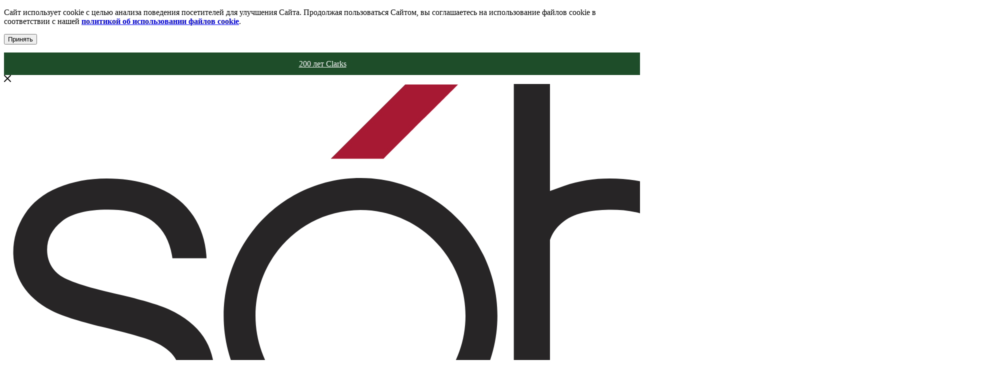

--- FILE ---
content_type: text/html; charset=UTF-8
request_url: https://sohoshop.ru/product/elin-wallet-20317
body_size: 32495
content:
<!DOCTYPE html>
<html xmlns="http://www.w3.org/1999/xhtml" xml:lang="ru" lang="ru"  >
<head prefix=
"og: http://ogp.me/ns# 
fb: http://ogp.me/ns/fb# 
product: http://ogp.me/ns/product#"><link rel="canonical" href="https://sohoshop.ru/product/elin-wallet-20317" />
<link rel="shortcut icon" href="/favicon.ico" type="image/x-icon" />
<link rel="icon" href="/favicon.svg" type="image/svg+xml">
<meta name="viewport" content="initial-scale=1.0, width=device-width, minimum-scale=1.0, maximum-scale=1.0, user-scalable=no" />
<meta name="HandheldFriendly" content="true" />
<meta name="yes" content="yes" />
<meta name="apple-mobile-web-app-status-bar-style" content="black" />
<meta name="SKYPE_TOOLBAR" content="SKYPE_TOOLBAR_PARSER_COMPATIBLE" />
<meta http-equiv="Content-Type" content="text/html; charset=UTF-8" />
<meta name="keywords" content="купить обувь, каталог обуви, модная одежда и обувь, интернет магазин одежды и обуви, купить одежду, каталог одежды, мужская обувь, мужская одежда, мужские аксессуары, обувь для мужчин, одежда для мужчин, женская обувь, женская одежда, женские аксессуары, обувь для женщин, одежда для женщин, детская обувь, обувь для детей, купить носки, мужские носки, женские носки, детские носки" />
<meta name="description" content="Женский кошелек Tom Tailor Bags, розовый и множество других аксессуаров в интернет-магазине SOHO. Лучшие бренды из Европы, США и Австралии. Собственные магазины и ПВЗ по всей России. Актуальное наличие." />
<title>Купить кошелек для женщин Tom Tailor Bags, цвет розовый, Модель: ELIN Wallet, арт: 20317, цена от 4490 руб. в наличии в Официальном интернет-магазине обуви и аксессуаров - SOHO</title>
<meta name="keywords" content="Кошелек для женщин Tom Tailor Bags, цвет розовый, ELIN Wallet" />
<meta name="description" content="Купить кошелек для женщин Tom Tailor Bags, цвет розовый, Модель: ELIN Wallet, арт: 20317, цена от 4490 руб. в наличии в Официальном интернет-магазине обуви и аксессуаров - SOHO" />
<meta itemprop="image" content="https://sohoshop.ru/upload/iblock/f45/f456a28b0e477c9f9c0b95dde063f82c.jpg" />
<script data-skip-moving="true">(function(w, d, n) {var cl = "bx-core";var ht = d.documentElement;var htc = ht ? ht.className : undefined;if (htc === undefined || htc.indexOf(cl) !== -1){return;}var ua = n.userAgent;if (/(iPad;)|(iPhone;)/i.test(ua)){cl += " bx-ios";}   else if (/Windows/i.test(ua)){cl += ' bx-win';}   else if (/Macintosh/i.test(ua)){cl += " bx-mac";}   else if (/Linux/i.test(ua) && !/Android/i.test(ua)){cl += " bx-linux";}   else if (/Android/i.test(ua)){cl += " bx-android";}cl += (/(ipad|iphone|android|mobile|touch)/i.test(ua) ? " bx-touch" : " bx-no-touch");cl += w.devicePixelRatio && w.devicePixelRatio >= 2? " bx-retina": " bx-no-retina";if (/AppleWebKit/.test(ua)){cl += " bx-chrome";}   else if (/Opera/.test(ua)){cl += " bx-opera";}   else if (/Firefox/.test(ua)){cl += " bx-firefox";}ht.className = htc ? htc + " " + cl : cl;})(window, document, navigator);</script>

<link href="/bitrix/js/main/popup/dist/main.popup.bundle.min.css?175827722028056"  rel="stylesheet" />
<link href="/bitrix/cache/css/s1/aspro_max/page_f5332302e4693cb1b4131b4726dd01a6/page_f5332302e4693cb1b4131b4726dd01a6_v1.css?176191182458295"  rel="stylesheet" />
<link href="/bitrix/cache/css/s1/aspro_max/template_7ffad4d2c432a0d90846fd795db8bddf/template_7ffad4d2c432a0d90846fd795db8bddf_v1.css?17619118201351017"  data-template-style="true" rel="stylesheet" />


<script type="extension/settings" data-extension="currency.currency-core">{"region":"ru"}</script>


<link rel="prefetch" href="/local/templates/aspro_max/css/montserrat.css" as="font" crossorigin="anonymous">
<link rel="stylesheet" href="/local/templates/aspro_max/css/montserrat.css">
<script data-skip-moving="true" src="/bitrix/js/aspro.max/jquery-2.1.3.min.js"></script>
<script data-skip-moving="true" src="/local/templates/aspro_max/js/speed.min.js?=1758277237"></script>

<!-- разметка для социалок и пс - старт //-->
<meta name="twitter:domain" content="sohoshop.ru">
<meta name="twitter:site" content="@Интернет магазин SOHO - официальный сайт сети магазинов мировых брендов. Мужская, женская, детская одежда, обувь и аксессуары.">
<meta name="twitter:url" content="https://sohoshop.ru/product/elin-wallet-20317" />
<meta name="twitter:card" content="summary">
<meta name="twitter:creator" content="@Soho">
<meta name="twitter:title" content="Женский кошелек Tom Tailor Bags ELIN Wallet 20317, розовый">
<meta name="twitter:description" content="Купить кошелек для женщин Tom Tailor Bags, цвет розовый, Модель: ELIN Wallet, арт: 20317, цена от 4490 руб. в наличии в Официальном интернет-магазине обуви и аксессуаров - SOHO">
<meta name="twitter:image" content="https://sohoshop.ru/upload/iblock/f45/f456a28b0e477c9f9c0b95dde063f82c.jpg">
<meta property="og:title" content="Купить кошелек для женщин Tom Tailor Bags, цвет розовый, Модель: ELIN Wallet, арт: 20317" />
<meta property="og:site_name" content="Интернет магазин SOHO - официальный сайт сети магазинов мировых брендов. Мужская, женская, детская одежда, обувь и аксессуары.">
<meta property="og:description" content="Купить кошелек для женщин Tom Tailor Bags, цвет розовый, Модель: ELIN Wallet, арт: 20317, цена от 4490 руб. в наличии в Официальном интернет-магазине обуви и аксессуаров - SOHO" />
<meta property="og:url" content="https://sohoshop.ru/product/elin-wallet-20317" />
<meta property="og:type" content="og:product" />
<meta property="og:locale" content="ru_RU" />
<meta property="og:image:type" content="image/jpeg" />
<meta property="og:image" content="https://sohoshop.ru/upload/iblock/f45/f456a28b0e477c9f9c0b95dde063f82c.jpg" />
<meta property="og:image:url" content="https://sohoshop.ru/upload/iblock/f45/f456a28b0e477c9f9c0b95dde063f82c.jpg" />
<meta property="og:image:secure_url" content="https://sohoshop.ru/upload/iblock/f45/f456a28b0e477c9f9c0b95dde063f82c.jpg" />
<meta property="og:image:alt" content="Купить кошелек для женщин Tom Tailor Bags, цвет розовый, Модель: ELIN Wallet, арт: 20317" />
<meta property="product:name" content="Купить кошелек для женщин Tom Tailor Bags, цвет розовый, Модель: ELIN Wallet, арт: 20317">
<meta property="product:description" content="Купить кошелек для женщин Tom Tailor Bags, цвет розовый, Модель: ELIN Wallet, арт: 20317, цена от 4490 руб. в наличии в Официальном интернет-магазине обуви и аксессуаров - SOHO">
<meta property="product:brand" content="Tom Tailor Bags">
<meta property="product:category" content="Аксессуары / кошелек">
<meta property="product:color" content="Розовый">
<meta property="product:material" content="Синтетический материал (синтетические кожи)">
<meta property="product:condition" content="NEW">
<meta property="product:retailer_item_id" content="20317">
<meta property="product:availability" content="in stock">
<meta property="product:price:amount" content="4490" />
<meta property="product:price:currency" content="RUB">
<meta property="product:plural_title" content="Купить кошелек для женщин Tom Tailor Bags, цвет розовый, Модель: ELIN Wallet, арт: 20317" />
<link rel="image_src" href="https://sohoshop.ru/upload/iblock/f45/f456a28b0e477c9f9c0b95dde063f82c.jpg">
<!-- разметка для социалок и пс - конец //-->

<noindex>
<script src="//code.jivo.ru/widget/pge4APSfJt" async="async" data-skip-moving="true"></script>
<script data-skip-moving="true">window.dataLayer = window.dataLayer || [];function gtag(){dataLayer.push(arguments);}gtag('js', new Date());gtag('config', 'G-43L2RNRZCM');</script>
<!-- YM --><script data-skip-moving="true">(function(m,e,t,r,i,k,a){m[i]=m[i]||function(){(m[i].a=m[i].a||[]).push(arguments)};m[i].l=1*new Date();k=e.createElement(t),a=e.getElementsByTagName(t)[0],k.async=1,k.src=r,a.parentNode.insertBefore(k,a)})(window, document, "script", "https://mc.yandex.ru/metrika/tag.js", "ym");ym(62344288, "init", {clickmap:true,trackLinks:true,accurateTrackBounce:true,webvisor:true,ecommerce:"dataLayer"});</script><noscript><div><img data-lazyload class="lazy" rel="nofollow" src="[data-uri]" data-src="https://mc.yandex.ru/watch/62344288" style="position:absolute; left:-9999px;" alt="" /></div></noscript><!-- /YM -->
</noindex>
<meta name="google-site-verification" content="mdzQ9_Gbn3oLyMT1V7pPo25LkwvZiDA4iif2IoF2PIE" />
<meta name="facebook-domain-verification" content="cehvvo2zzb3h8swnm6hbgfmty0erey" />
<meta name="yandex-verification" content="0954175a3055334d" />
<meta name="google-site-verification" content="Imd3uMYDgCM-1zSfDK_83w2yIiZciOQ6CKbvsEePY1I" /></head>
<body class=" site_s1  fill_bg_n" id="main" data-site="/">
<div class="cookie">
    <p>Сайт использует cookie с целью анализа поведения посетителей для улучшения Сайта. Продолжая пользоваться Сайтом, вы соглашаетесь на использование файлов cookie в соответствии с нашей
    <a href="/help/cookies/" title="Политика Конфиденциальности ООО «Сохошоп»"><b>политикой об использовании файлов cookie</b></a>.</p>
    <p><button class="set_cookie">Принять</button></p>
  </div>
<!-- fix mob-menyu + param adpray //-->
<style>
.line-setting{width: 100%; line-height: 140%; color:#ffffff!important;background: #1e4d2a;text-align: center; min-width: 320px; margin: 0 auto; padding: 5px; display: flex; align-items: center; justify-content: center;}
#mobilemenu.leftside {top: 96px;}.adpray{height: 35px; min-height: 35px;z-index: 4;}.adpray div{height: 35px !important;}#mobileheader{top: 35px;}.nav-down #mobileheader.fixed{top: 35px!important;}.nav-up #mobileheader{top: 0px;}.nav-down #mobileheader{top: 35px;}
@media screen and (max-width: 991px){body .wraps{margin-top: 65px;}}
@media screen and (max-width: 880px){body .wraps{margin-top: 95px;}}
  </style>
<a href="/catalog/obuv/filter/brend-is-clarks/" class="line-setting adpray" title="200 лет Clarks">200 лет Clarks</a>  	<div id="panel"></div>



      <!--'start_frame_cache_basketitems-component-block'-->           	<div id="ajax_basket"></div>
     <!--'end_frame_cache_basketitems-component-block'-->    <div class="cd-modal-bg"></div>
  <script data-skip-moving="true">
   var solutionName = 'arMaxOptions';
  </script>
  <script src="/local/templates/aspro_max/js/setTheme.php?site_id=s1&site_dir=/" data-skip-moving="true"></script>
       <div class="wrapper1   long_header basket_normal basket_fill_WHITE side_LEFT block_side_NORMAL catalog_icons_N banner_auto  mheader-v1 header-v9 header-font-lower_N regions_N title_position_LEFT fill_ footer-v1 front-vindex1 mfixed_Y mfixed_view_scroll_top title-v3 lazy_Y with_phones compact-catalog  ">
    <div class="mega_fixed_menu">
	<div class="maxwidth-theme">
		<svg class="svg svg-close" width="14" height="14" viewBox="0 0 14 14">
		  <path data-name="Rounded Rectangle 568 copy 16" d="M1009.4,953l5.32,5.315a0.987,0.987,0,0,1,0,1.4,1,1,0,0,1-1.41,0L1008,954.4l-5.32,5.315a0.991,0.991,0,0,1-1.4-1.4L1006.6,953l-5.32-5.315a0.991,0.991,0,0,1,1.4-1.4l5.32,5.315,5.31-5.315a1,1,0,0,1,1.41,0,0.987,0.987,0,0,1,0,1.4Z" transform="translate(-1001 -946)"></path>
		</svg>
		<i class="svg svg-close mask arrow"></i>
		<div class="row sum_menyu">
			<div class="col-md-9">
				<div class="left_menu_block">
					<div class="logo_block flexbox flexbox--row align-items-normal">
						<div class="logo"><a href="/"><img src="/upload/logo_svg.svg" alt="SOHO - официальный сайт сети магазинов мировых брендов. Мужская, женская, детская одежда, обувь и аксессуары." title="SOHO - официальный сайт сети магазинов мировых брендов. Мужская, женская, детская одежда, обувь и аксессуары." data-src=""></a></div>											</div>
					<div class="search_block">
						<div class="search_wrap">
							<div class="search-block">
								<font color="#FF0000">Cannot find 'mega_menu' template with page ''</font>							</div>
						</div>
					</div>
					 <div class="burger_menu_wrapper">
    <div class="bottom_links_wrapper row">
        <div class="menu-item col-md-4 unvisible  catalog wide_menu  ">
     <div class="wrap"><a class="" href="/catalog/obuv/filter/pol-is-women/"><div class="link-title color-theme-hover"><i class="svg inline  svg-inline-icon_catalog" aria-hidden="true" ><svg xmlns="http://www.w3.org/2000/svg" width="10" height="10" viewBox="0 0 10 10"><path  data-name="Rounded Rectangle 969 copy 7" class="cls-1" d="M644,76a1,1,0,1,1-1,1A1,1,0,0,1,644,76Zm4,0a1,1,0,1,1-1,1A1,1,0,0,1,648,76Zm4,0a1,1,0,1,1-1,1A1,1,0,0,1,652,76Zm-8,4a1,1,0,1,1-1,1A1,1,0,0,1,644,80Zm4,0a1,1,0,1,1-1,1A1,1,0,0,1,648,80Zm4,0a1,1,0,1,1-1,1A1,1,0,0,1,652,80Zm-8,4a1,1,0,1,1-1,1A1,1,0,0,1,644,84Zm4,0a1,1,0,1,1-1,1A1,1,0,0,1,648,84Zm4,0a1,1,0,1,1-1,1A1,1,0,0,1,652,84Z" transform="translate(-643 -76)"/></svg></i>Женщинам</div></a></div></div>
        <div class="menu-item col-md-4 unvisible   ">
     <div class="wrap"><a class="" href="/catalog/obuv/filter/pol-is-men/"><div class="link-title color-theme-hover">Мужчинам</div></a></div></div>
        <div class="menu-item col-md-4 unvisible   ">
     <div class="wrap"><a class="" href="/catalog/obuv/filter/pol-is-babies-or-kids/"><div class="link-title color-theme-hover">Детям</div></a></div></div>
        <div class="menu-item col-md-4 unvisible   ">
     <div class="wrap"><a class="" href="/catalog/odezhda/"><div class="link-title color-theme-hover">Одежда</div></a></div></div>
        <div class="menu-item col-md-4 unvisible   ">
     <div class="wrap"><a class="" href="/catalog/aksessuary/"><div class="link-title color-theme-hover">Аксессуары</div></a></div></div>
        <div class="menu-item col-md-4 unvisible   ">
     <div class="wrap"><a class="" href="/catalog/sumki_i_chemodany/"><div class="link-title color-theme-hover">Сумки и чемоданы</div></a></div></div>
   </div>
 </div>
				</div>
			</div>
			<div class="col-md-3">
				<div class="right_menu_block">
					<div class="contact_wrap">
						<div class="info">
							<div class="phone blocks">
								<div class="">
									          <!-- noindex -->
   <div class="phone white sm">
         <div class="wrap">
      <div>
         <i class="svg inline  svg-inline-phone" aria-hidden="true" ><svg xmlns="http://www.w3.org/2000/svg" width="5" height="11" viewBox="0 0 5 11"><path  data-name="Shape 51 copy 13" class="cls-1" d="M402.738,141a18.086,18.086,0,0,0,1.136,1.727,0.474,0.474,0,0,1-.144.735l-0.3.257a1,1,0,0,1-.805.279,4.641,4.641,0,0,1-1.491-.232,4.228,4.228,0,0,1-1.9-3.1,9.614,9.614,0,0,1,.025-4.3,4.335,4.335,0,0,1,1.934-3.118,4.707,4.707,0,0,1,1.493-.244,0.974,0.974,0,0,1,.8.272l0.3,0.255a0.481,0.481,0,0,1,.113.739c-0.454.677-.788,1.159-1.132,1.731a0.43,0.43,0,0,1-.557.181l-0.468-.061a0.553,0.553,0,0,0-.7.309,6.205,6.205,0,0,0-.395,2.079,6.128,6.128,0,0,0,.372,2.076,0.541,0.541,0,0,0,.7.3l0.468-.063a0.432,0.432,0,0,1,.555.175h0Z" transform="translate(-399 -133)"/></svg></i>     <a rel="nofollow" href="tel:+74959210741">+7 495 921 07 41</a>
          </div>
     </div>
           </div>
   <!-- /noindex -->
     								</div>
								<div class="callback_wrap">
									<span class="callback-block animate-load font_upper colored" data-event="jqm" data-param-form_id="CALLBACK" data-name="callback">Заказать звонок</span>
								</div>
							</div>
							<div class="question_button_wrapper">
								<span class="btn btn-lg btn-transparent-border-color btn-wide animate-load colored_theme_hover_bg-el" data-event="jqm" data-param-form_id="ASK" data-name="ask">
									Задать вопрос								</span>
							</div>
							<div class="person_wrap">
								  <!--'start_frame_cache_header-auth-block1'-->   <!-- noindex --><div class="auth_wr_inner "><a rel="nofollow" title="Личный кабинет" class="personal-link dark-color animate-load" data-event="jqm" data-param-type="auth" data-param-backurl="/product/elin-wallet-20317" data-name="auth" href="/personal/"><i class="svg inline big svg-inline-cabinet" aria-hidden="true" title="Личный кабинет"><svg class="" width="18" height="18" viewBox="0 0 18 18"><path data-name="Ellipse 206 copy 4" class="cls-1" d="M909,961a9,9,0,1,1,9-9A9,9,0,0,1,909,961Zm2.571-2.5a6.825,6.825,0,0,0-5.126,0A6.825,6.825,0,0,0,911.571,958.5ZM909,945a6.973,6.973,0,0,0-4.556,12.275,8.787,8.787,0,0,1,9.114,0A6.973,6.973,0,0,0,909,945Zm0,10a4,4,0,1,1,4-4A4,4,0,0,1,909,955Zm0-6a2,2,0,1,0,2,2A2,2,0,0,0,909,949Z" transform="translate(-900 -943)"></path></svg></i><span class="wrap"><span class="name">Войти</span></span></a></div><!-- /noindex -->  <!--'end_frame_cache_header-auth-block1'-->       <!--'start_frame_cache_mobile-basket-with-compare-block1'-->  <!-- noindex -->
     <div class="menu middle">
    <ul>
     <li class="counters">
      <a rel="nofollow" class="dark-color basket-link basket ready " href="/basket/">
       <i class="svg  svg-inline-basket" aria-hidden="true" ><svg class="" width="19" height="16" viewBox="0 0 19 16"><path data-name="Ellipse 2 copy 9" class="cls-1" d="M956.047,952.005l-0.939,1.009-11.394-.008-0.952-1-0.953-6h-2.857a0.862,0.862,0,0,1-.952-1,1.025,1.025,0,0,1,1.164-1h2.327c0.3,0,.6.006,0.6,0.006a1.208,1.208,0,0,1,1.336.918L943.817,947h12.23L957,948v1Zm-11.916-3,0.349,2h10.007l0.593-2Zm1.863,5a3,3,0,1,1-3,3A3,3,0,0,1,945.994,954.005ZM946,958a1,1,0,1,0-1-1A1,1,0,0,0,946,958Zm7.011-4a3,3,0,1,1-3,3A3,3,0,0,1,953.011,954.005ZM953,958a1,1,0,1,0-1-1A1,1,0,0,0,953,958Z" transform="translate(-938 -944)"></path></svg></i>       <span>Корзина<span class="count empted">0</span></span>
      </a>
     </li>
     <li class="counters">
      <a rel="nofollow" class="dark-color basket-link delay ready " href="/basket/#delayed">
       <i class="svg  svg-inline-basket" aria-hidden="true" ><svg xmlns="http://www.w3.org/2000/svg" width="16" height="13" viewBox="0 0 16 13"><defs><style>.clsw-1{fill:#fff;fill-rule:evenodd;}</style></defs><path class="clsw-1" d="M506.755,141.6l0,0.019s-4.185,3.734-5.556,4.973a0.376,0.376,0,0,1-.076.056,1.838,1.838,0,0,1-1.126.357,1.794,1.794,0,0,1-1.166-.4,0.473,0.473,0,0,1-.1-0.076c-1.427-1.287-5.459-4.878-5.459-4.878l0-.019A4.494,4.494,0,1,1,500,135.7,4.492,4.492,0,1,1,506.755,141.6Zm-3.251-5.61A2.565,2.565,0,0,0,501,138h0a1,1,0,1,1-2,0h0a2.565,2.565,0,0,0-2.506-2,2.5,2.5,0,0,0-1.777,4.264l-0.013.019L500,145.1l5.179-4.749c0.042-.039.086-0.075,0.126-0.117l0.052-.047-0.006-.008A2.494,2.494,0,0,0,503.5,135.993Z" transform="translate(-492 -134)"/></svg></i>       <span>Отложенные<span class="count empted">0</span></span>
      </a>
     </li>
    </ul>
   </div>
      <!-- /noindex -->
  <!--'end_frame_cache_mobile-basket-with-compare-block1'--> 							</div>
						</div>
					</div>
					<div class="footer_wrap">
												         <div class="email blocks color-theme-hover">
     <i class="svg inline  svg-inline-email" aria-hidden="true" ><svg xmlns="http://www.w3.org/2000/svg" width="11" height="9" viewBox="0 0 11 9"><path  data-name="Rectangle 583 copy 16" class="cls-1" d="M367,142h-7a2,2,0,0,1-2-2v-5a2,2,0,0,1,2-2h7a2,2,0,0,1,2,2v5A2,2,0,0,1,367,142Zm0-2v-3.039L364,139h-1l-3-2.036V140h7Zm-6.634-5,3.145,2.079L366.634,135h-6.268Z" transform="translate(-358 -133)"/></svg></i>     <a href="mailto:info@sohoshop.ru">info@sohoshop.ru</a>    </div>
      						         <div class="address blocks">
     <i class="svg inline  svg-inline-addr" aria-hidden="true" ><svg xmlns="http://www.w3.org/2000/svg" width="9" height="12" viewBox="0 0 9 12"><path class="cls-1" d="M959.135,82.315l0.015,0.028L955.5,87l-3.679-4.717,0.008-.013a4.658,4.658,0,0,1-.83-2.655,4.5,4.5,0,1,1,9,0A4.658,4.658,0,0,1,959.135,82.315ZM955.5,77a2.5,2.5,0,0,0-2.5,2.5,2.467,2.467,0,0,0,.326,1.212l-0.014.022,2.181,3.336,2.034-3.117c0.033-.046.063-0.094,0.093-0.142l0.066-.1-0.007-.009a2.468,2.468,0,0,0,.32-1.2A2.5,2.5,0,0,0,955.5,77Z" transform="translate(-951 -75)"/></svg></i>     <a href="/contacts/" title="Наши магазины">Наши магазины</a>    </div>
      						<div class="social-block">
							<div class="social-icons">
		<!-- noindex -->
	<ul>
					<li class="vk">
				<a href="https://vk.com/sohorussia" target="_blank" rel="nofollow" title="Вконтакте">
					Вконтакте				</a>
			</li>
													<li class="telegram">
				<a href="https://t.me/sohorussia" target="_blank" rel="nofollow" title="Telegram">
					Telegram				</a>
			</li>
									<li class="odn">
				<a href="https://ok.ru/sohorussia" target="_blank" rel="nofollow" title="Одноклассники">
					Одноклассники				</a>
			</li>
							</ul>
	<!-- /noindex -->
</div>						</div>
					</div>
				</div>
			</div>
		</div>
	</div>
</div><div class="header_wrap visible-lg visible-md title-v3 ">
	<header id="header">
		<div class="top-block top-block-v1 header-v9">
 <div class="maxwidth-theme">
  <div class="wrapp_block">
   <div class="row">
    <div class="col-md-12">
          <div class="col-md-7">
        <ul class="menu topest">
          <li ><a href="/contacts/"><span>Магазины</span></a></li>
          <li ><a href="/help/delivery/"><span>Доставка и оплата</span></a></li>
        <li class="more hidden">
      <span>...</span>
      <ul class="dropdown"></ul>
    </li>
  </ul>
  <script data-skip-moving="true">
    CheckTopMenuPadding();
    CheckTopMenuOncePadding();
    CheckTopMenuDotted();
  </script>
     </div>
     <div class="top-block-item pull-right show-fixed top-ctrl">
     <div class="col-md-4">          <!-- noindex -->
   <div class="phone">
         <i class="svg inline  svg-inline-phone" aria-hidden="true" ><svg class="" width="5" height="13" viewBox="0 0 5 13"><path class="cls-phone" d="M785.738,193.457a22.174,22.174,0,0,0,1.136,2.041,0.62,0.62,0,0,1-.144.869l-0.3.3a0.908,0.908,0,0,1-.805.33,4.014,4.014,0,0,1-1.491-.274c-1.2-.679-1.657-2.35-1.9-3.664a13.4,13.4,0,0,1,.024-5.081c0.255-1.316.73-2.991,1.935-3.685a4.025,4.025,0,0,1,1.493-.288,0.888,0.888,0,0,1,.8.322l0.3,0.3a0.634,0.634,0,0,1,.113.875c-0.454.8-.788,1.37-1.132,2.045-0.143.28-.266,0.258-0.557,0.214l-0.468-.072a0.532,0.532,0,0,0-.7.366,8.047,8.047,0,0,0-.023,4.909,0.521,0.521,0,0,0,.7.358l0.468-.075c0.291-.048.4-0.066,0.555,0.207h0Z" transform="translate(-782 -184)"/></svg></i>     <a rel="nofollow" href="tel:+74959210741">+7 495 921 07 41</a>
           </div>
   <!-- /noindex -->
     </div>
      <div class="personal_wrap">
       <div class="personal top login font_upper">
          <!--'start_frame_cache_header-auth-block2'-->   <!-- noindex --><div class="auth_wr_inner "><a rel="nofollow" title="Личный кабинет" class="personal-link dark-color animate-load" data-event="jqm" data-param-type="auth" data-param-backurl="/product/elin-wallet-20317" data-name="auth" href="/personal/"><i class="svg inline  svg-inline-cabinet" aria-hidden="true" title="Личный кабинет"><svg class="" width="18" height="18" viewBox="0 0 18 18"><path data-name="Ellipse 206 copy 4" class="cls-1" d="M909,961a9,9,0,1,1,9-9A9,9,0,0,1,909,961Zm2.571-2.5a6.825,6.825,0,0,0-5.126,0A6.825,6.825,0,0,0,911.571,958.5ZM909,945a6.973,6.973,0,0,0-4.556,12.275,8.787,8.787,0,0,1,9.114,0A6.973,6.973,0,0,0,909,945Zm0,10a4,4,0,1,1,4-4A4,4,0,0,1,909,955Zm0-6a2,2,0,1,0,2,2A2,2,0,0,0,909,949Z" transform="translate(-900 -943)"></path></svg></i><span class="wrap"><span class="name">Войти</span></span></a></div><!-- /noindex -->  <!--'end_frame_cache_header-auth-block2'-->        </div>
      </div>
     </div>
    </div>
   </div>
  </div>
 </div>
</div>
<div class="header-wrapper header-v9">
 <div class="logo_and_menu-row showed">
  <div class="logo-row paddings">
   <div class="maxwidth-theme">
    <div class="row">
     <div class="col-md-4 col-sm-3">
      <div class="wrap_icon inner-table-block select_pol">
       </div>
     </div>
     <div class="logo-block col-md-4 text-center nopadding">
     <div class="logo"><a href="/"><img src="/upload/logo_svg.svg" alt="SOHO - официальный сайт сети магазинов мировых брендов. Мужская, женская, детская одежда, обувь и аксессуары." title="SOHO - официальный сайт сети магазинов мировых брендов. Мужская, женская, детская одежда, обувь и аксессуары." data-src=""></a></div>     </div>
     <div class="right_wrap col-md-4 pull-right wb">
      <div class="right-icons">
       <div class="pull-right">
                  <!--'start_frame_cache_header-basket-with-compare-block1'-->             <!-- noindex -->
     <div class="wrap_icon wrap_basket baskets">
<span class="srch_but"><svg class="inline-search-show" width="17" height="17" viewBox="0 0 17 17" aria-hidden="true" title="Поиск">
<path class="cls-1" d="M16.709,16.719a1,1,0,0,1-1.412,0l-3.256-3.287A7.475,7.475,0,1,1,15,7.5a7.433,7.433,0,0,1-1.549,4.518l3.258,3.289A1,1,0,0,1,16.709,16.719ZM7.5,2A5.5,5.5,0,1,0,13,7.5,5.5,5.5,0,0,0,7.5,2Z"></path>
</svg></span>
      <a rel="nofollow" class="basket-link delay  big " href="/basket/#delayed" title="Список отложенных товаров пуст">
       <span class="js-basket-block">
        <i class="svg inline  svg-inline-wish big" aria-hidden="true" ><svg xmlns="http://www.w3.org/2000/svg" width="20" height="16" viewBox="0 0 20 16"><path  data-name="Ellipse 270 copy 3" class="clsw-1" d="M682.741,81.962L682.75,82l-0.157.142a5.508,5.508,0,0,1-1.009.911L675,89h-2l-6.5-5.9a5.507,5.507,0,0,1-1.188-1.078l-0.057-.052,0-.013A5.484,5.484,0,1,1,674,75.35,5.485,5.485,0,1,1,682.741,81.962ZM678.5,75a3.487,3.487,0,0,0-3.446,3H675a1,1,0,0,1-2,0h-0.054a3.491,3.491,0,1,0-5.924,2.971L667,81l7,6,7-6-0.023-.028A3.5,3.5,0,0,0,678.5,75Z" transform="translate(-664 -73)"/></svg></i>        <span class="title dark_link">Отложенные</span>
        <span class="count">0</span>
       </span></a>
           </div>
     <div class="wrap_icon wrap_basket baskets top_basket">
           <a rel="nofollow" class="basket-link basket   big " href="/basket/" title="Корзина пуста">
       <span class="js-basket-block">
        <i class="svg inline  svg-inline-basket big" aria-hidden="true" ><svg class="" width="19" height="16" viewBox="0 0 19 16"><path data-name="Ellipse 2 copy 9" class="cls-1" d="M956.047,952.005l-0.939,1.009-11.394-.008-0.952-1-0.953-6h-2.857a0.862,0.862,0,0,1-.952-1,1.025,1.025,0,0,1,1.164-1h2.327c0.3,0,.6.006,0.6,0.006a1.208,1.208,0,0,1,1.336.918L943.817,947h12.23L957,948v1Zm-11.916-3,0.349,2h10.007l0.593-2Zm1.863,5a3,3,0,1,1-3,3A3,3,0,0,1,945.994,954.005ZM946,958a1,1,0,1,0-1-1A1,1,0,0,0,946,958Zm7.011-4a3,3,0,1,1-3,3A3,3,0,0,1,953.011,954.005ZM953,958a1,1,0,1,0-1-1A1,1,0,0,0,953,958Z" transform="translate(-938 -944)"></path></svg></i>        <span class="title dark_link">Корзина</span>
        <span class="count">0</span></span>
      </a>
      <span class="basket_hover_block loading_block loading_block_content"></span>
           </div>
<!-- /noindex -->
       <!--'end_frame_cache_header-basket-with-compare-block1'-->             </div>
       <div class="pull-right">
        <div class="wrap_icon">
         <button class="top-btn inline-search-show">
          <i class="svg inline  svg-inline-search" aria-hidden="true" ><svg class="" width="17" height="17" viewBox="0 0 17 17" aria-hidden="true"><path class="cls-1" d="M16.709,16.719a1,1,0,0,1-1.412,0l-3.256-3.287A7.475,7.475,0,1,1,15,7.5a7.433,7.433,0,0,1-1.549,4.518l3.258,3.289A1,1,0,0,1,16.709,16.719ZM7.5,2A5.5,5.5,0,1,0,13,7.5,5.5,5.5,0,0,0,7.5,2Z"></path></svg></i>          <span class="title">Поиск</span>
         </button>
        </div>
       </div>
      </div>
     </div>
    </div>
   </div>
  </div> </div>
 <div class="menu-row middle-block bgdark">
  <div class="maxwidth-theme">
   <div class="row">
    <div class="col-md-12">
     <div class="menu-only">
      <nav class="mega-menu sliced">
       <div class="table-menu">
  <table>
   <tr>
    <td class="menu-item unvisible dropdown wide_menu ">      <div class="wrap"><a class="dropdown-toggle" href="/catalog/obuv/"><div>Обувь<div class="line-wrapper"><span class="line"></span></div></div></a>
       <span class="tail"></span>
        <div class="dropdown-menu " >
         <div class="customScrollbar">
          <ul class="menu-wrapper menu-type-1">
           <li class=""><a href="/catalog/obuv/filter/vid_obuvi-is-baletki/" title="Балетки"><span class="name">Балетки</span></a></li>
           <li class=""><a href="/catalog/obuv/filter/vid_obuvi-is-bosonozhki-or-myuli-or-tufli-s-otkritim-miskom-zakritoi-pyatkoi-or-tufli-s-otkritim-miskom-otkritoi-pyatkoi/" title="Босоножки"><span class="name">Босоножки</span></a></li>
           <li class=""><a href="/catalog/obuv/filter/vid_obuvi-is-botiloni/" title="Ботильоны"><span class="name">Ботильоны</span></a></li>
           <li class=""><a href="/catalog/obuv/filter/vid_obuvi-is-botinki-or-botinki-iz-ovchini-uggi-or-botinki-na-molnii-or-visokie-botinki-or-dezerti/" title="Ботинки"><span class="name">Ботинки</span></a></li>
           <li class=""><a href="/catalog/obuv/filter/vid_obuvi-is-vetnamki/" title="Вьетнамки"><span class="name">Вьетнамки</span></a></li>
           <li class=""><a href="/catalog/obuv/filter/vid_obuvi-is-visokie-kedi-or-kedi/" title="Кеды"><span class="name">Кеды</span></a></li>
           <li class=""><a href="/catalog/obuv/filter/vid_obuvi-is-visokie-krossovki-or-krossovki/" title="Кроссовки"><span class="name">Кроссовки</span></a></li>
           <li class=""><a href="/catalog/obuv/filter/vid_obuvi-is-mokasini-or-topsaideri/" title="Мокасины"><span class="name">Мокасины</span></a></li>
           <li class=""><a href="/catalog/obuv/filter/vid_obuvi-is-polubotinki/" title="Полуботинки"><span class="name">Полуботинки</span></a></li>
           <li class=""><a href="/catalog/obuv/filter/vid_obuvi-is-sabo/" title="Сабо"><span class="name">Сабо</span></a></li>
           <li class=""><a href="/catalog/obuv/filter/vid_obuvi-is-sandalii/" title="Сандалии"><span class="name">Сандалии</span></a></li>
           <li class=""><a href="/catalog/obuv/filter/vid_obuvi-is-sliponi/" title="Слипоны"><span class="name">Слипоны</span></a></li>
           <li class=""><a href="/catalog/obuv/filter/[base64]/" title="Туфли"><span class="name">Туфли</span></a></li>
           <li class=""><a href="/catalog/obuv/filter/vid_obuvi-is-chelsi/" title="Челси"><span class="name">Челси</span></a></li>
           <li class=""><a href="/catalog/obuv/filter/vid_obuvi-is-espadrili/" title="Эспадрильи"><span class="name">Эспадрильи</span></a></li>
           <li class=""><a href="/catalog/obuv/filter/vid_obuvi-is-botinki-iz-ovchini-uggi-or-polusapogi-iz-ovchini-uggi-or-sapogi-iz-ovchini-uggi/" title="Угги"><span class="name">Угги</span></a></li>
           </ul>
         </div>
        </div>
       </div>
     </td>
    <td class="menu-item unvisible dropdown wide_menu ">      <div class="wrap"><a class="dropdown-toggle" href="/catalog/odezhda/"><div>Одежда<div class="line-wrapper"><span class="line"></span></div></div></a>
       <span class="tail"></span>
        <div class="dropdown-menu " >
         <div class="customScrollbar">
          <ul class="menu-wrapper menu-type-1">
           <li class=""><a href="/catalog/odezhda/filter/vid-is-bruki/" title="Брюки"><span class="name">Брюки</span></a></li>
           <li class=""><a href="/catalog/odezhda/filter/vid-is-vodolazki/" title="Водолазки"><span class="name">Водолазки</span></a></li>
           <li class=""><a href="/catalog/odezhda/filter/vid-is-djemperi/" title="Джемперы"><span class="name">Джемперы</span></a></li>
           <li class=""><a href="/catalog/odezhda/filter/vid-is-djinsi/" title="Джинсы"><span class="name">Джинсы</span></a></li>
           <li class=""><a href="/catalog/odezhda/filter/vid-is-kurtki/" title="Куртки"><span class="name">Куртки</span></a></li>
           <li class=""><a href="/catalog/odezhda/filter/vid-is-rubashki/" title="Рубашки"><span class="name">Рубашки</span></a></li>
           <li class=""><a href="/catalog/odezhda/filter/vid-is-tolstovki/" title="Толстовки"><span class="name">Толстовки</span></a></li>
           <li class=""><a href="/catalog/odezhda/filter/vid-is-futbolki/" title="Футболки"><span class="name">Футболки</span></a></li>
           <li class=""><a href="/catalog/odezhda/filter/vid-is-sharf/" title="Шарфы"><span class="name">Шарфы</span></a></li>
           <li class=""><a href="/catalog/odezhda/filter/vid-is-shorti/" title="Шорты"><span class="name">Шорты</span></a></li>
           <li class=""><a href="/catalog/noski/" title="Носки"><span class="name">Носки</span></a></li>
           </ul>
         </div>
        </div>
       </div>
     </td>
    <td class="menu-item unvisible dropdown wide_menu ">      <div class="wrap"><a class="dropdown-toggle" href="/catalog/aksessuary/"><div>Аксессуары<div class="line-wrapper"><span class="line"></span></div></div></a>
       <span class="tail"></span>
        <div class="dropdown-menu " >
         <div class="customScrollbar">
          <ul class="menu-wrapper menu-type-1">
           <li class=""><a href="/catalog/aksessuary/filter/vid-is-podarochnaya-karta/" title="Подарочные карты"><span class="name">Подарочные карты</span></a></li>
           <li class=""><a href="/catalog/aksessuary/filter/vid-is-bumazhnik/" title="Бумажники"><span class="name">Бумажники</span></a></li>
           <li class=""><a href="/catalog/aksessuary/filter/vid-is-zazhim_dlya_deneg/" title="Зажимы для денег"><span class="name">Зажимы для денег</span></a></li>
           <li class=""><a href="/catalog/aksessuary/filter/vid-is-klyuchnitsa/" title="Ключницы"><span class="name">Ключницы</span></a></li>
           <li class=""><a href="/catalog/aksessuary/filter/vid-is-koshelek/" title="Кошельки"><span class="name">Кошельки</span></a></li>
           <li class=""><a href="/catalog/aksessuary/filter/vid-is-papka_dlya_dokumentov/" title="Папки для документов"><span class="name">Папки для документов</span></a></li>
           <li class=""><a href="/catalog/aksessuary/filter/vid-is-platok/" title="Платки"><span class="name">Платки</span></a></li>
           <li class=""><a href="/catalog/aksessuary/filter/vid-is-remen/" title="Ремни"><span class="name">Ремни</span></a></li>
           <li class=""><a href="/catalog/aksessuary/filter/vid-is-stelki/" title="Стельки"><span class="name">Стельки</span></a></li>
           <li class=""><a href="/catalog/aksessuary/filter/vid-is-zont_avtomat-or-zont_mekhanika-or-zont_poluavtomat/" title="Зонты"><span class="name">Зонты</span></a></li>
           <li class=""><a href="/catalog/aksessuary/filter/vid-is-chekhol_dlya_gadzhetov-or-chekhol_dlya_kreditnykh_kart/" title="Чехлы"><span class="name">Чехлы</span></a></li>
           <li class=""><a href="/catalog/aksessuary/filter/vid-is-brelok/" title="Брелки"><span class="name">Брелки</span></a></li>
           <li class=""><a href="/catalog/aksessuary/filter/vid-is-perchatki/" title="Перчатки"><span class="name">Перчатки</span></a></li>
           </ul>
         </div>
        </div>
       </div>
     </td>
    <td class="menu-item unvisible dropdown wide_menu ">      <div class="wrap"><a class="dropdown-toggle" href="/catalog/sumki_i_chemodany/"><div>Сумки и чемоданы<div class="line-wrapper"><span class="line"></span></div></div></a>
       <span class="tail"></span>
        <div class="dropdown-menu " >
         <div class="customScrollbar">
          <ul class="menu-wrapper menu-type-1">
           <li class=""><a href="/catalog/sumki_i_chemodany/filter/vid-is-bochonok/" title="Бочонок"><span class="name">Бочонок</span></a></li>
           <li class=""><a href="/catalog/sumki_i_chemodany/filter/vid-is-gorodskaya_sumka/" title="Городские сумки"><span class="name">Городские сумки</span></a></li>
           <li class=""><a href="/catalog/sumki_i_chemodany/filter/vid-is-klatch/" title="Клатчи"><span class="name">Клатчи</span></a></li>
           <li class=""><a href="/catalog/sumki_i_chemodany/filter/vid-is-kross_bodi/" title="Сумки кросс-боди"><span class="name">Сумки кросс-боди</span></a></li>
           <li class=""><a href="/catalog/sumki_i_chemodany/filter/vid-is-portmone/" title="Портмоне"><span class="name">Портмоне</span></a></li>
           <li class=""><a href="/catalog/sumki_i_chemodany/filter/vid-is-portfel/" title="Портфели"><span class="name">Портфели</span></a></li>
           <li class=""><a href="/catalog/sumki_i_chemodany/filter/vid-is-ryukzak/" title="Рюкзаки"><span class="name">Рюкзаки</span></a></li>
           <li class=""><a href="/catalog/sumki_i_chemodany/filter/vid-is-sumka/" title="Сумки"><span class="name">Сумки</span></a></li>
           <li class=""><a href="/catalog/sumki_i_chemodany/filter/vid-is-sumka_dlya_dokumentov/" title="Сумки для документов"><span class="name">Сумки для документов</span></a></li>
           <li class=""><a href="/catalog/sumki_i_chemodany/filter/vid-is-sumka_dlya_noutbuka/" title="Сумки для ноутбуков"><span class="name">Сумки для ноутбуков</span></a></li>
           <li class=""><a href="/catalog/sumki_i_chemodany/filter/vid-is-sumka_dorozhnaya/" title="Сумки дорожные"><span class="name">Сумки дорожные</span></a></li>
           <li class=""><a href="/catalog/sumki_i_chemodany/filter/vid-is-sumka_na_plecho/" title="Сумки на плечо"><span class="name">Сумки на плечо</span></a></li>
           <li class=""><a href="/catalog/sumki_i_chemodany/filter/vid-is-sumka_na_poyas/" title="Сумки на пояс "><span class="name">Сумки на пояс </span></a></li>
           <li class=""><a href="/catalog/sumki_i_chemodany/filter/vid-is-sumka_reporter/" title="Сумки репортеры"><span class="name">Сумки репортеры</span></a></li>
           <li class=""><a href="/catalog/sumki_i_chemodany/filter/vid-is-sumka-s-korotkimi-ruchkami/" title="Сумки с короткими ручками"><span class="name">Сумки с короткими ручками</span></a></li>
           <li class=""><a href="/catalog/sumki_i_chemodany/filter/vid-is-sumka_messendzher/" title="Сумки-мессенджеры"><span class="name">Сумки-мессенджеры</span></a></li>
           <li class=""><a href="/catalog/sumki_i_chemodany/filter/vid-is-sumka_sling/" title="Сумки-слинг"><span class="name">Сумки-слинг</span></a></li>
           <li class=""><a href="/catalog/sumki_i_chemodany/filter/vid-is-setchel/" title="Сумки сэтчел"><span class="name">Сумки сэтчел</span></a></li>
           <li class=""><a href="/catalog/sumki_i_chemodany/filter/vid-is-tout/" title="Сумки тоут"><span class="name">Сумки тоут</span></a></li>
           <li class=""><a href="/catalog/sumki_i_chemodany/filter/vid-is-khobo/" title="Сумки хобо"><span class="name">Сумки хобо</span></a></li>
           <li class=""><a href="/catalog/sumki_i_chemodany/filter/vid-is-khend/" title="Сумки heanbag"><span class="name">Сумки heanbag</span></a></li>
           <li class=""><a href="/catalog/sumki_i_chemodany/filter/vid-is-trolley_keys/" title="Чемоданы"><span class="name">Чемоданы</span></a></li>
           <li class=""><a href="/catalog/sumki_i_chemodany/filter/vid-is-shopper/" title="Шопперы"><span class="name">Шопперы</span></a></li>
           </ul>
         </div>
        </div>
       </div>
     </td>
    <td class="menu-item unvisible dropdown wide_menu ">      <div class="wrap"><a class="dropdown-toggle" href="/catalog/sredstva_po_uhodu/"><div>Средства по уходу<div class="line-wrapper"><span class="line"></span></div></div></a>
       <span class="tail"></span>
        <div class="dropdown-menu " >
         <div class="customScrollbar">
          <ul class="menu-wrapper menu-type-1">
           <li class=""><a href="/catalog/sredstva_po_uhodu/filter/vid-is-gubka/" title="Губки"><span class="name">Губки</span></a></li>
           <li class=""><a href="/catalog/sredstva_po_uhodu/filter/vid-is-zhidkost/" title="Жидкости"><span class="name">Жидкости</span></a></li>
           <li class=""><a href="/catalog/sredstva_po_uhodu/filter/vid-is-krem/" title="Крема"><span class="name">Крема</span></a></li>
           <li class=""><a href="/catalog/sredstva_po_uhodu/filter/vid-is-lastik/" title="Ластики"><span class="name">Ластики</span></a></li>
           <li class=""><a href="/catalog/sredstva_po_uhodu/filter/vid-is-ochistitel/" title="Очистители"><span class="name">Очистители</span></a></li>
           <li class=""><a href="/catalog/sredstva_po_uhodu/filter/vid-is-pena/" title="Пены"><span class="name">Пены</span></a></li>
           <li class=""><a href="/catalog/sredstva_po_uhodu/filter/vid-is-propitka/" title="Пропитки"><span class="name">Пропитки</span></a></li>
           <li class=""><a href="/catalog/sredstva_po_uhodu/filter/vid-is-protektor/" title="Протекторы"><span class="name">Протекторы</span></a></li>
           <li class=""><a href="/catalog/sredstva_po_uhodu/filter/vid-is-rozhok/" title="Рожки"><span class="name">Рожки</span></a></li>
           <li class=""><a href="/catalog/sredstva_po_uhodu/filter/vid-is-salfetki/" title="Салфетки"><span class="name">Салфетки</span></a></li>
           <li class=""><a href="/catalog/sredstva_po_uhodu/filter/vid-is-sprey/" title="Спреи"><span class="name">Спреи</span></a></li>
           <li class=""><a href="/catalog/sredstva_po_uhodu/filter/vid-is-shampun/" title="Шампуни"><span class="name">Шампуни</span></a></li>
           <li class=""><a href="/catalog/sredstva_po_uhodu/filter/vid-is-shnurki/" title="Шнурки"><span class="name">Шнурки</span></a></li>
           <li class=""><a href="/catalog/sredstva_po_uhodu/filter/vid-is-shchetka/" title="Щетки"><span class="name">Щетки</span></a></li>
           </ul>
         </div>
        </div>
       </div>
     </td>
    <td class="menu-item unvisible wide_menu ">      <div class="wrap"><a class="" href="/info/brands/"><div>Бренды<div class="line-wrapper"><span class="line"></span></div></div></a>
       </div>
     </td>
    <td class="menu-item unvisible wide_menu "><div class='wrap'><a class='brend_color' href='/catalog/outlet/'><div>Sale</div></a></div>     </td>
        <td class="menu-item dropdown js-dropdown nosave unvisible">
     <div class="wrap"><a class="dropdown-toggle more-items" href="#"><span>+ &nbsp;ЕЩЕ</span></a>
      <span class="tail"></span>
      <ul class="dropdown-menu"></ul>
     </div>
    </td>
   </tr>
  </table>
 </div>
 <script data-skip-moving="true">
  CheckTopMenuPadding();
  CheckTopMenuOncePadding();
  CheckTopMenuDotted();
 </script>
      </nav>
     </div>
    </div>
   </div>
  </div>
 </div>
 <div class="line-row visible-xs"></div>
</div>	</header>
</div>
	<div id="headerfixed">
		<div class="maxwidth-theme">
  <div class="logo-row v2 row margin0 menu-row">
          <div class="burger inner-table-block"><i class="svg inline  svg-inline-burger dark" aria-hidden="true" ><svg width="16" height="12" viewBox="0 0 16 12"><path data-name="Rounded Rectangle 81 copy 4" class="cls-1" d="M872,958h-8a1,1,0,0,1-1-1h0a1,1,0,0,1,1-1h8a1,1,0,0,1,1,1h0A1,1,0,0,1,872,958Zm6-5H864a1,1,0,0,1,0-2h14A1,1,0,0,1,878,953Zm0-5H864a1,1,0,0,1,0-2h14A1,1,0,0,1,878,948Z" transform="translate(-863 -946)"></path></svg></i></div>
          <div class="inner-table-block nopadding logo-block">
        <div class="logo"><a href="/"><img src="/upload/logo_svg.svg" alt="SOHO - официальный сайт сети магазинов мировых брендов. Мужская, женская, детская одежда, обувь и аксессуары." title="SOHO - официальный сайт сети магазинов мировых брендов. Мужская, женская, детская одежда, обувь и аксессуары." data-src=""></a></div>      </div>
        <div class="inner-table-block menu-block">
      <div class="navs table-menu js-nav">
        <nav class="mega-menu sliced">
                <div class="table-menu  ">
    <table>
      <tr>
        <td class="menu-item unvisible  catalog wide_menu   ">
            <div class="wrap">
              <a class="" href="/catalog/obuv/filter/pol-is-women/" title="Женщинам"><div><i class="svg inline  svg-inline-icon_catalog" aria-hidden="true" ><svg xmlns="http://www.w3.org/2000/svg" width="10" height="10" viewBox="0 0 10 10"><path  data-name="Rounded Rectangle 969 copy 7" class="cls-1" d="M644,76a1,1,0,1,1-1,1A1,1,0,0,1,644,76Zm4,0a1,1,0,1,1-1,1A1,1,0,0,1,648,76Zm4,0a1,1,0,1,1-1,1A1,1,0,0,1,652,76Zm-8,4a1,1,0,1,1-1,1A1,1,0,0,1,644,80Zm4,0a1,1,0,1,1-1,1A1,1,0,0,1,648,80Zm4,0a1,1,0,1,1-1,1A1,1,0,0,1,652,80Zm-8,4a1,1,0,1,1-1,1A1,1,0,0,1,644,84Zm4,0a1,1,0,1,1-1,1A1,1,0,0,1,648,84Zm4,0a1,1,0,1,1-1,1A1,1,0,0,1,652,84Z" transform="translate(-643 -76)"/></svg></i>Женщинам<i class="svg inline  svg-inline-down" aria-hidden="true" ><svg xmlns="http://www.w3.org/2000/svg" width="5" height="3" viewBox="0 0 5 3"><path class="cls-1" d="M250,80h5l-2.5,3Z" transform="translate(-250 -80)"/></svg></i></div></a>
              </div>
          </td>
        <td class="menu-item unvisible    ">
            <div class="wrap">
              <a class="" href="/catalog/obuv/filter/pol-is-men/" title="Мужчинам"><div>Мужчинам</div></a>
              </div>
          </td>
        <td class="menu-item unvisible    ">
            <div class="wrap">
              <a class="" href="/catalog/obuv/filter/pol-is-babies-or-kids/" title="Детям"><div>Детям</div></a>
              </div>
          </td>
        <td class="menu-item unvisible    ">
            <div class="wrap">
              <a class="" href="/catalog/odezhda/" title="Одежда"><div>Одежда</div></a>
              </div>
          </td>
        <td class="menu-item unvisible    ">
            <div class="wrap">
              <a class="" href="/catalog/aksessuary/" title="Аксессуары"><div>Аксессуары</div></a>
              </div>
          </td>
        <td class="menu-item unvisible    ">
            <div class="wrap">
              <a class="" href="/catalog/sumki_i_chemodany/" title="Сумки и чемоданы"><div>Сумки и чемоданы</div></a>
              </div>
          </td>
                <td class="menu-item dropdown js-dropdown nosave unvisible">
          <div class="wrap">
            <a class="dropdown-toggle more-items" href="#">
              <span>+ &nbsp;ЕЩЕ</span>
            </a>
            <span class="tail"></span>
            <ul class="dropdown-menu"></ul>
          </div>
        </td>
      </tr>
    </table>
  </div>
  <script data-skip-moving="true">
    CheckTopMenuPadding();
    CheckTopMenuOncePadding();
    CheckTopMenuDotted();
  </script>
        </nav>
      </div>
    </div>
    <div class=" inner-table-block">
      <div class="wrap_icon">
        <button class="top-btn inline-search-show ">
          <i class="svg inline  svg-inline-search" aria-hidden="true" ><svg class="" width="17" height="17" viewBox="0 0 17 17" aria-hidden="true"><path class="cls-1" d="M16.709,16.719a1,1,0,0,1-1.412,0l-3.256-3.287A7.475,7.475,0,1,1,15,7.5a7.433,7.433,0,0,1-1.549,4.518l3.258,3.289A1,1,0,0,1,16.709,16.719ZM7.5,2A5.5,5.5,0,1,0,13,7.5,5.5,5.5,0,0,0,7.5,2Z"></path></svg></i>        </button>
      </div>
    </div>
    <div class="inner-table-block nopadding small-block">
      <div class="wrap_icon wrap_cabinet">
          <!--'start_frame_cache_header-auth-block3'-->   <!-- noindex --><div class="auth_wr_inner "><a rel="nofollow" title="Личный кабинет" class="personal-link dark-color animate-load" data-event="jqm" data-param-type="auth" data-param-backurl="/product/elin-wallet-20317" data-name="auth" href="/personal/"><i class="svg inline big svg-inline-cabinet" aria-hidden="true" title="Личный кабинет"><svg class="" width="18" height="18" viewBox="0 0 18 18"><path data-name="Ellipse 206 copy 4" class="cls-1" d="M909,961a9,9,0,1,1,9-9A9,9,0,0,1,909,961Zm2.571-2.5a6.825,6.825,0,0,0-5.126,0A6.825,6.825,0,0,0,911.571,958.5ZM909,945a6.973,6.973,0,0,0-4.556,12.275,8.787,8.787,0,0,1,9.114,0A6.973,6.973,0,0,0,909,945Zm0,10a4,4,0,1,1,4-4A4,4,0,0,1,909,955Zm0-6a2,2,0,1,0,2,2A2,2,0,0,0,909,949Z" transform="translate(-900 -943)"></path></svg></i></a></div><!-- /noindex -->  <!--'end_frame_cache_header-auth-block3'-->       </div>
    </div>
              <!--'start_frame_cache_header-basket-with-compare-block2'-->             <!-- noindex -->
<span class="srch_but"><svg class="inline-search-show" width="17" height="17" viewBox="0 0 17 17" aria-hidden="true" title="Поиск">
<path class="cls-1" d="M16.709,16.719a1,1,0,0,1-1.412,0l-3.256-3.287A7.475,7.475,0,1,1,15,7.5a7.433,7.433,0,0,1-1.549,4.518l3.258,3.289A1,1,0,0,1,16.709,16.719ZM7.5,2A5.5,5.5,0,1,0,13,7.5,5.5,5.5,0,0,0,7.5,2Z"></path>
</svg></span>
      <a rel="nofollow" class="basket-link delay inner-table-block big " href="/basket/#delayed" title="Список отложенных товаров пуст">
       <span class="js-basket-block">
        <i class="svg inline  svg-inline-wish big" aria-hidden="true" ><svg xmlns="http://www.w3.org/2000/svg" width="20" height="16" viewBox="0 0 20 16"><path  data-name="Ellipse 270 copy 3" class="clsw-1" d="M682.741,81.962L682.75,82l-0.157.142a5.508,5.508,0,0,1-1.009.911L675,89h-2l-6.5-5.9a5.507,5.507,0,0,1-1.188-1.078l-0.057-.052,0-.013A5.484,5.484,0,1,1,674,75.35,5.485,5.485,0,1,1,682.741,81.962ZM678.5,75a3.487,3.487,0,0,0-3.446,3H675a1,1,0,0,1-2,0h-0.054a3.491,3.491,0,1,0-5.924,2.971L667,81l7,6,7-6-0.023-.028A3.5,3.5,0,0,0,678.5,75Z" transform="translate(-664 -73)"/></svg></i>        <span class="title dark_link">Отложенные</span>
        <span class="count">0</span>
       </span></a>
           <a rel="nofollow" class="basket-link basket  inner-table-block big " href="/basket/" title="Корзина пуста">
       <span class="js-basket-block">
        <i class="svg inline  svg-inline-basket big" aria-hidden="true" ><svg class="" width="19" height="16" viewBox="0 0 19 16"><path data-name="Ellipse 2 copy 9" class="cls-1" d="M956.047,952.005l-0.939,1.009-11.394-.008-0.952-1-0.953-6h-2.857a0.862,0.862,0,0,1-.952-1,1.025,1.025,0,0,1,1.164-1h2.327c0.3,0,.6.006,0.6,0.006a1.208,1.208,0,0,1,1.336.918L943.817,947h12.23L957,948v1Zm-11.916-3,0.349,2h10.007l0.593-2Zm1.863,5a3,3,0,1,1-3,3A3,3,0,0,1,945.994,954.005ZM946,958a1,1,0,1,0-1-1A1,1,0,0,0,946,958Zm7.011-4a3,3,0,1,1-3,3A3,3,0,0,1,953.011,954.005ZM953,958a1,1,0,1,0-1-1A1,1,0,0,0,953,958Z" transform="translate(-938 -944)"></path></svg></i>        <span class="title dark_link">Корзина</span>
        <span class="count">0</span></span>
      </a>
      <span class="basket_hover_block loading_block loading_block_content"></span>
     <!-- /noindex -->
       <!--'end_frame_cache_header-basket-with-compare-block2'-->        </div>
</div>	</div>
<div id="mobileheader" class="visible-xs visible-sm">
	<div class="mobileheader-v1">
	<div class="burger pull-left">
		<i class="svg inline  svg-inline-burger dark" aria-hidden="true" ><svg width="16" height="12" viewBox="0 0 16 12"><path data-name="Rounded Rectangle 81 copy 4" class="cls-1" d="M872,958h-8a1,1,0,0,1-1-1h0a1,1,0,0,1,1-1h8a1,1,0,0,1,1,1h0A1,1,0,0,1,872,958Zm6-5H864a1,1,0,0,1,0-2h14A1,1,0,0,1,878,953Zm0-5H864a1,1,0,0,1,0-2h14A1,1,0,0,1,878,948Z" transform="translate(-863 -946)"></path></svg></i>		<i class="svg inline  svg-inline-close dark" aria-hidden="true" ><svg xmlns="http://www.w3.org/2000/svg" width="16" height="16" viewBox="0 0 16 16"><path data-name="Rounded Rectangle 114 copy 3" class="cccls-1" d="M334.411,138l6.3,6.3a1,1,0,0,1,0,1.414,0.992,0.992,0,0,1-1.408,0l-6.3-6.306-6.3,6.306a1,1,0,0,1-1.409-1.414l6.3-6.3-6.293-6.3a1,1,0,0,1,1.409-1.414l6.3,6.3,6.3-6.3A1,1,0,0,1,340.7,131.7Z" transform="translate(-325 -130)"/></svg></i>	</div>
	<div class="logo-block pull-left">
		<div class="logo"><a href="/"><img src="/upload/logo_svg.svg" alt="SOHO - официальный сайт сети магазинов мировых брендов. Мужская, женская, детская одежда, обувь и аксессуары." title="SOHO - официальный сайт сети магазинов мировых брендов. Мужская, женская, детская одежда, обувь и аксессуары." data-src=""></a></div>	</div>
	<div class="right-icons pull-right">
		<div class="pull-right phone">
			<div class="wrap_icon wrap_phones">
				     <!-- noindex -->
   <button class="top-btn inline-phone-show">
    <i class="svg inline  svg-inline-phone" aria-hidden="true" ><svg class="" width="18.031" height="17.969" viewBox="0 0 18.031 17.969"><path class="cls-1" d="M673.56,155.153c-4.179-4.179-6.507-7.88-2.45-12.3l0,0a3,3,0,0,1,4.242,0l1.87,2.55a3.423,3.423,0,0,1,.258,3.821l-0.006-.007c-0.744.7-.722,0.693,0.044,1.459l0.777,0.873c0.744,0.788.759,0.788,1.458,0.044l-0.009-.01a3.153,3.153,0,0,1,3.777.264l2.619,1.889a3,3,0,0,1,0,4.243C681.722,162.038,677.739,159.331,673.56,155.153Zm11.17,1.414a1,1,0,0,0,0-1.414l-2.618-1.89a1.4,1.4,0,0,0-.926-0.241l0.009,0.009c-1.791,1.835-2.453,1.746-4.375-.132l-1.05-1.194c-1.835-1.878-1.518-2.087.272-3.922l0,0a1.342,1.342,0,0,0-.227-0.962l-1.87-2.549a1,1,0,0,0-1.414,0l-0.008-.009c-2.7,3.017-.924,6.1,2.453,9.477s6.748,5.54,9.765,2.837Z" transform="translate(-669 -142)"/></svg>
</i>   </button>
       <div id="mobilePhone" class="dropdown-mobile-phone">
     <div class="wrap">
      <div class="more_phone title"><span class="no-decript dark-color ">Телефоны <i class="svg inline  svg-inline-close dark dark-i" aria-hidden="true" ><svg xmlns="http://www.w3.org/2000/svg" width="16" height="16" viewBox="0 0 16 16"><path data-name="Rounded Rectangle 114 copy 3" class="cccls-1" d="M334.411,138l6.3,6.3a1,1,0,0,1,0,1.414,0.992,0.992,0,0,1-1.408,0l-6.3-6.306-6.3,6.306a1,1,0,0,1-1.409-1.414l6.3-6.3-6.293-6.3a1,1,0,0,1,1.409-1.414l6.3,6.3,6.3-6.3A1,1,0,0,1,340.7,131.7Z" transform="translate(-325 -130)"/></svg></i></span></div>
                    <div class="more_phone">
           <a class="dark-color no-decript" rel="nofollow" href="tel:+74959210741">+7 495 921 07 41</a>
       </div>
                 </div>
    </div>
      <!-- /noindex -->
     			</div>
		</div>
		<div class="pull-right basket">
			<div class="wrap_icon wrap_basket">
				          <!--'start_frame_cache_header-basket-with-compare-block3'-->             <!-- noindex -->
<span class="srch_but"><svg class="inline-search-show" width="17" height="17" viewBox="0 0 17 17" aria-hidden="true" title="Поиск">
<path class="cls-1" d="M16.709,16.719a1,1,0,0,1-1.412,0l-3.256-3.287A7.475,7.475,0,1,1,15,7.5a7.433,7.433,0,0,1-1.549,4.518l3.258,3.289A1,1,0,0,1,16.709,16.719ZM7.5,2A5.5,5.5,0,1,0,13,7.5,5.5,5.5,0,0,0,7.5,2Z"></path>
</svg></span>
      <a rel="nofollow" class="basket-link delay  big " href="/basket/#delayed" title="Список отложенных товаров пуст">
       <span class="js-basket-block">
        <i class="svg inline  svg-inline-wish big" aria-hidden="true" ><svg xmlns="http://www.w3.org/2000/svg" width="20" height="16" viewBox="0 0 20 16"><path  data-name="Ellipse 270 copy 3" class="clsw-1" d="M682.741,81.962L682.75,82l-0.157.142a5.508,5.508,0,0,1-1.009.911L675,89h-2l-6.5-5.9a5.507,5.507,0,0,1-1.188-1.078l-0.057-.052,0-.013A5.484,5.484,0,1,1,674,75.35,5.485,5.485,0,1,1,682.741,81.962ZM678.5,75a3.487,3.487,0,0,0-3.446,3H675a1,1,0,0,1-2,0h-0.054a3.491,3.491,0,1,0-5.924,2.971L667,81l7,6,7-6-0.023-.028A3.5,3.5,0,0,0,678.5,75Z" transform="translate(-664 -73)"/></svg></i>        <span class="title dark_link">Отложенные</span>
        <span class="count">0</span>
       </span></a>
           <a rel="nofollow" class="basket-link basket   big " href="/basket/" title="Корзина пуста">
       <span class="js-basket-block">
        <i class="svg inline  svg-inline-basket big" aria-hidden="true" ><svg class="" width="19" height="16" viewBox="0 0 19 16"><path data-name="Ellipse 2 copy 9" class="cls-1" d="M956.047,952.005l-0.939,1.009-11.394-.008-0.952-1-0.953-6h-2.857a0.862,0.862,0,0,1-.952-1,1.025,1.025,0,0,1,1.164-1h2.327c0.3,0,.6.006,0.6,0.006a1.208,1.208,0,0,1,1.336.918L943.817,947h12.23L957,948v1Zm-11.916-3,0.349,2h10.007l0.593-2Zm1.863,5a3,3,0,1,1-3,3A3,3,0,0,1,945.994,954.005ZM946,958a1,1,0,1,0-1-1A1,1,0,0,0,946,958Zm7.011-4a3,3,0,1,1-3,3A3,3,0,0,1,953.011,954.005ZM953,958a1,1,0,1,0-1-1A1,1,0,0,0,953,958Z" transform="translate(-938 -944)"></path></svg></i>        <span class="title dark_link">Корзина</span>
        <span class="count">0</span></span>
      </a>
      <span class="basket_hover_block loading_block loading_block_content"></span>
     <!-- /noindex -->
       <!--'end_frame_cache_header-basket-with-compare-block3'-->      			</div>
		</div>
				<div class="pull-right cabinet">
			<div class="wrap_icon wrap_cabinet">
				  <!--'start_frame_cache_header-auth-block4'-->   <!-- noindex --><div class="auth_wr_inner "><a rel="nofollow" title="Личный кабинет" class="personal-link dark-color animate-load" data-event="jqm" data-param-type="auth" data-param-backurl="/product/elin-wallet-20317" data-name="auth" href="/personal/"><i class="svg inline big svg-inline-cabinet" aria-hidden="true" title="Личный кабинет"><svg class="" width="18" height="18" viewBox="0 0 18 18"><path data-name="Ellipse 206 copy 4" class="cls-1" d="M909,961a9,9,0,1,1,9-9A9,9,0,0,1,909,961Zm2.571-2.5a6.825,6.825,0,0,0-5.126,0A6.825,6.825,0,0,0,911.571,958.5ZM909,945a6.973,6.973,0,0,0-4.556,12.275,8.787,8.787,0,0,1,9.114,0A6.973,6.973,0,0,0,909,945Zm0,10a4,4,0,1,1,4-4A4,4,0,0,1,909,955Zm0-6a2,2,0,1,0,2,2A2,2,0,0,0,909,949Z" transform="translate(-900 -943)"></path></svg></i></a></div><!-- /noindex -->  <!--'end_frame_cache_header-auth-block4'--> 			</div>
		</div>
	</div>
</div>	<div id="mobilemenu" class="leftside">
		<div class="mobilemenu-v1 scroller">
	<div class="wrap">
		 <div class="menu top">
  <ul class="top">
    <li >
     <a class="dark-color parent" href="/catalog/obuv/" title="Обувь"><span>Обувь</span>
     <span class="arrow"><i class="svg  svg-inline-triangle" aria-hidden="true" ><svg xmlns="http://www.w3.org/2000/svg" width="3" height="5" viewBox="0 0 3 5"><path  data-name="Rectangle 4 copy" class="cls-1" d="M203,84V79l3,2.5Z" transform="translate(-203 -79)"/></svg></i></span></a>
           <ul class="dropdown">
       <li class="menu_back"><a href="" class="dark-color" rel="nofollow"><i class="svg inline  svg-inline-back_arrow" aria-hidden="true" ><svg xmlns="http://www.w3.org/2000/svg" width="15.969" height="12" viewBox="0 0 15.969 12"><defs><style>.cls-1{fill:#999;fill-rule:evenodd;}</style></defs><path  data-name="Rounded Rectangle 982 copy" class="cls-1" d="M34,32H22.414l3.3,3.3A1,1,0,1,1,24.3,36.713l-4.978-4.978c-0.01-.01-0.024-0.012-0.034-0.022s-0.015-.041-0.03-0.058a0.974,0.974,0,0,1-.213-0.407,0.909,0.909,0,0,1-.024-0.123,0.982,0.982,0,0,1,.267-0.838c0.011-.011.025-0.014,0.036-0.024L24.3,25.287A1,1,0,0,1,25.713,26.7l-3.3,3.3H34A1,1,0,0,1,34,32Z" transform="translate(-19.031 -25)"/></svg>
</i>Назад</a></li>
       <li class="menu_title"><a href="/catalog/obuv/">Обувь</a></li>
       <li ><a class="dark-color" href="/catalog/obuv/filter/vid_obuvi-is-baletki/" title="Балетки"><span>Балетки</span></a></li>
        <li ><a class="dark-color" href="/catalog/obuv/filter/vid_obuvi-is-bosonozhki-or-myuli-or-tufli-s-otkritim-miskom-zakritoi-pyatkoi-or-tufli-s-otkritim-miskom-otkritoi-pyatkoi/" title="Босоножки"><span>Босоножки</span></a></li>
        <li ><a class="dark-color" href="/catalog/obuv/filter/vid_obuvi-is-botiloni/" title="Ботильоны"><span>Ботильоны</span></a></li>
        <li ><a class="dark-color" href="/catalog/obuv/filter/vid_obuvi-is-botinki-or-botinki-iz-ovchini-uggi-or-botinki-na-molnii-or-visokie-botinki-or-dezerti/" title="Ботинки"><span>Ботинки</span></a></li>
        <li ><a class="dark-color" href="/catalog/obuv/filter/vid_obuvi-is-vetnamki/" title="Вьетнамки"><span>Вьетнамки</span></a></li>
        <li ><a class="dark-color" href="/catalog/obuv/filter/vid_obuvi-is-visokie-kedi-or-kedi/" title="Кеды"><span>Кеды</span></a></li>
        <li ><a class="dark-color" href="/catalog/obuv/filter/vid_obuvi-is-visokie-krossovki-or-krossovki/" title="Кроссовки"><span>Кроссовки</span></a></li>
        <li ><a class="dark-color" href="/catalog/obuv/filter/vid_obuvi-is-mokasini-or-topsaideri/" title="Мокасины"><span>Мокасины</span></a></li>
        <li ><a class="dark-color" href="/catalog/obuv/filter/vid_obuvi-is-polubotinki/" title="Полуботинки"><span>Полуботинки</span></a></li>
        <li ><a class="dark-color" href="/catalog/obuv/filter/vid_obuvi-is-sabo/" title="Сабо"><span>Сабо</span></a></li>
        <li ><a class="dark-color" href="/catalog/obuv/filter/vid_obuvi-is-sandalii/" title="Сандалии"><span>Сандалии</span></a></li>
        <li ><a class="dark-color" href="/catalog/obuv/filter/vid_obuvi-is-sliponi/" title="Слипоны"><span>Слипоны</span></a></li>
        <li ><a class="dark-color" href="/catalog/obuv/filter/[base64]/" title="Туфли"><span>Туфли</span></a></li>
        <li ><a class="dark-color" href="/catalog/obuv/filter/vid_obuvi-is-chelsi/" title="Челси"><span>Челси</span></a></li>
        <li ><a class="dark-color" href="/catalog/obuv/filter/vid_obuvi-is-espadrili/" title="Эспадрильи"><span>Эспадрильи</span></a></li>
        <li ><a class="dark-color" href="/catalog/obuv/filter/vid_obuvi-is-botinki-iz-ovchini-uggi-or-polusapogi-iz-ovchini-uggi-or-sapogi-iz-ovchini-uggi/" title="Угги"><span>Угги</span></a></li>
        </ul></li>
    <li >
     <a class="dark-color parent" href="/catalog/odezhda/" title="Одежда"><span>Одежда</span>
     <span class="arrow"><i class="svg  svg-inline-triangle" aria-hidden="true" ><svg xmlns="http://www.w3.org/2000/svg" width="3" height="5" viewBox="0 0 3 5"><path  data-name="Rectangle 4 copy" class="cls-1" d="M203,84V79l3,2.5Z" transform="translate(-203 -79)"/></svg></i></span></a>
           <ul class="dropdown">
       <li class="menu_back"><a href="" class="dark-color" rel="nofollow"><i class="svg inline  svg-inline-back_arrow" aria-hidden="true" ><svg xmlns="http://www.w3.org/2000/svg" width="15.969" height="12" viewBox="0 0 15.969 12"><defs><style>.cls-1{fill:#999;fill-rule:evenodd;}</style></defs><path  data-name="Rounded Rectangle 982 copy" class="cls-1" d="M34,32H22.414l3.3,3.3A1,1,0,1,1,24.3,36.713l-4.978-4.978c-0.01-.01-0.024-0.012-0.034-0.022s-0.015-.041-0.03-0.058a0.974,0.974,0,0,1-.213-0.407,0.909,0.909,0,0,1-.024-0.123,0.982,0.982,0,0,1,.267-0.838c0.011-.011.025-0.014,0.036-0.024L24.3,25.287A1,1,0,0,1,25.713,26.7l-3.3,3.3H34A1,1,0,0,1,34,32Z" transform="translate(-19.031 -25)"/></svg>
</i>Назад</a></li>
       <li class="menu_title"><a href="/catalog/odezhda/">Одежда</a></li>
       <li ><a class="dark-color" href="/catalog/odezhda/filter/vid-is-bruki/" title="Брюки"><span>Брюки</span></a></li>
        <li ><a class="dark-color" href="/catalog/odezhda/filter/vid-is-vodolazki/" title="Водолазки"><span>Водолазки</span></a></li>
        <li ><a class="dark-color" href="/catalog/odezhda/filter/vid-is-djemperi/" title="Джемперы"><span>Джемперы</span></a></li>
        <li ><a class="dark-color" href="/catalog/odezhda/filter/vid-is-djinsi/" title="Джинсы"><span>Джинсы</span></a></li>
        <li ><a class="dark-color" href="/catalog/odezhda/filter/vid-is-kurtki/" title="Куртки"><span>Куртки</span></a></li>
        <li ><a class="dark-color" href="/catalog/odezhda/filter/vid-is-rubashki/" title="Рубашки"><span>Рубашки</span></a></li>
        <li ><a class="dark-color" href="/catalog/odezhda/filter/vid-is-tolstovki/" title="Толстовки"><span>Толстовки</span></a></li>
        <li ><a class="dark-color" href="/catalog/odezhda/filter/vid-is-futbolki/" title="Футболки"><span>Футболки</span></a></li>
        <li ><a class="dark-color" href="/catalog/odezhda/filter/vid-is-sharf/" title="Шарфы"><span>Шарфы</span></a></li>
        <li ><a class="dark-color" href="/catalog/odezhda/filter/vid-is-shorti/" title="Шорты"><span>Шорты</span></a></li>
        <li ><a class="dark-color" href="/catalog/noski/" title="Носки"><span>Носки</span></a></li>
        </ul></li>
    <li >
     <a class="dark-color parent" href="/catalog/aksessuary/" title="Аксессуары"><span>Аксессуары</span>
     <span class="arrow"><i class="svg  svg-inline-triangle" aria-hidden="true" ><svg xmlns="http://www.w3.org/2000/svg" width="3" height="5" viewBox="0 0 3 5"><path  data-name="Rectangle 4 copy" class="cls-1" d="M203,84V79l3,2.5Z" transform="translate(-203 -79)"/></svg></i></span></a>
           <ul class="dropdown">
       <li class="menu_back"><a href="" class="dark-color" rel="nofollow"><i class="svg inline  svg-inline-back_arrow" aria-hidden="true" ><svg xmlns="http://www.w3.org/2000/svg" width="15.969" height="12" viewBox="0 0 15.969 12"><defs><style>.cls-1{fill:#999;fill-rule:evenodd;}</style></defs><path  data-name="Rounded Rectangle 982 copy" class="cls-1" d="M34,32H22.414l3.3,3.3A1,1,0,1,1,24.3,36.713l-4.978-4.978c-0.01-.01-0.024-0.012-0.034-0.022s-0.015-.041-0.03-0.058a0.974,0.974,0,0,1-.213-0.407,0.909,0.909,0,0,1-.024-0.123,0.982,0.982,0,0,1,.267-0.838c0.011-.011.025-0.014,0.036-0.024L24.3,25.287A1,1,0,0,1,25.713,26.7l-3.3,3.3H34A1,1,0,0,1,34,32Z" transform="translate(-19.031 -25)"/></svg>
</i>Назад</a></li>
       <li class="menu_title"><a href="/catalog/aksessuary/">Аксессуары</a></li>
       <li ><a class="dark-color" href="/catalog/aksessuary/filter/vid-is-podarochnaya-karta/" title="Подарочные карты"><span>Подарочные карты</span></a></li>
        <li ><a class="dark-color" href="/catalog/aksessuary/filter/vid-is-bumazhnik/" title="Бумажники"><span>Бумажники</span></a></li>
        <li ><a class="dark-color" href="/catalog/aksessuary/filter/vid-is-zazhim_dlya_deneg/" title="Зажимы для денег"><span>Зажимы для денег</span></a></li>
        <li ><a class="dark-color" href="/catalog/aksessuary/filter/vid-is-klyuchnitsa/" title="Ключницы"><span>Ключницы</span></a></li>
        <li ><a class="dark-color" href="/catalog/aksessuary/filter/vid-is-koshelek/" title="Кошельки"><span>Кошельки</span></a></li>
        <li ><a class="dark-color" href="/catalog/aksessuary/filter/vid-is-papka_dlya_dokumentov/" title="Папки для документов"><span>Папки для документов</span></a></li>
        <li ><a class="dark-color" href="/catalog/aksessuary/filter/vid-is-platok/" title="Платки"><span>Платки</span></a></li>
        <li ><a class="dark-color" href="/catalog/aksessuary/filter/vid-is-remen/" title="Ремни"><span>Ремни</span></a></li>
        <li ><a class="dark-color" href="/catalog/aksessuary/filter/vid-is-stelki/" title="Стельки"><span>Стельки</span></a></li>
        <li ><a class="dark-color" href="/catalog/aksessuary/filter/vid-is-zont_avtomat-or-zont_mekhanika-or-zont_poluavtomat/" title="Зонты"><span>Зонты</span></a></li>
        <li ><a class="dark-color" href="/catalog/aksessuary/filter/vid-is-chekhol_dlya_gadzhetov-or-chekhol_dlya_kreditnykh_kart/" title="Чехлы"><span>Чехлы</span></a></li>
        <li ><a class="dark-color" href="/catalog/aksessuary/filter/vid-is-brelok/" title="Брелки"><span>Брелки</span></a></li>
        <li ><a class="dark-color" href="/catalog/aksessuary/filter/vid-is-perchatki/" title="Перчатки"><span>Перчатки</span></a></li>
        </ul></li>
    <li >
     <a class="dark-color parent" href="/catalog/sumki_i_chemodany/" title="Сумки и чемоданы"><span>Сумки и чемоданы</span>
     <span class="arrow"><i class="svg  svg-inline-triangle" aria-hidden="true" ><svg xmlns="http://www.w3.org/2000/svg" width="3" height="5" viewBox="0 0 3 5"><path  data-name="Rectangle 4 copy" class="cls-1" d="M203,84V79l3,2.5Z" transform="translate(-203 -79)"/></svg></i></span></a>
           <ul class="dropdown">
       <li class="menu_back"><a href="" class="dark-color" rel="nofollow"><i class="svg inline  svg-inline-back_arrow" aria-hidden="true" ><svg xmlns="http://www.w3.org/2000/svg" width="15.969" height="12" viewBox="0 0 15.969 12"><defs><style>.cls-1{fill:#999;fill-rule:evenodd;}</style></defs><path  data-name="Rounded Rectangle 982 copy" class="cls-1" d="M34,32H22.414l3.3,3.3A1,1,0,1,1,24.3,36.713l-4.978-4.978c-0.01-.01-0.024-0.012-0.034-0.022s-0.015-.041-0.03-0.058a0.974,0.974,0,0,1-.213-0.407,0.909,0.909,0,0,1-.024-0.123,0.982,0.982,0,0,1,.267-0.838c0.011-.011.025-0.014,0.036-0.024L24.3,25.287A1,1,0,0,1,25.713,26.7l-3.3,3.3H34A1,1,0,0,1,34,32Z" transform="translate(-19.031 -25)"/></svg>
</i>Назад</a></li>
       <li class="menu_title"><a href="/catalog/sumki_i_chemodany/">Сумки и чемоданы</a></li>
       <li ><a class="dark-color" href="/catalog/sumki_i_chemodany/filter/vid-is-bochonok/" title="Бочонок"><span>Бочонок</span></a></li>
        <li ><a class="dark-color" href="/catalog/sumki_i_chemodany/filter/vid-is-gorodskaya_sumka/" title="Городские сумки"><span>Городские сумки</span></a></li>
        <li ><a class="dark-color" href="/catalog/sumki_i_chemodany/filter/vid-is-klatch/" title="Клатчи"><span>Клатчи</span></a></li>
        <li ><a class="dark-color" href="/catalog/sumki_i_chemodany/filter/vid-is-kross_bodi/" title="Сумки кросс-боди"><span>Сумки кросс-боди</span></a></li>
        <li ><a class="dark-color" href="/catalog/sumki_i_chemodany/filter/vid-is-portmone/" title="Портмоне"><span>Портмоне</span></a></li>
        <li ><a class="dark-color" href="/catalog/sumki_i_chemodany/filter/vid-is-portfel/" title="Портфели"><span>Портфели</span></a></li>
        <li ><a class="dark-color" href="/catalog/sumki_i_chemodany/filter/vid-is-ryukzak/" title="Рюкзаки"><span>Рюкзаки</span></a></li>
        <li ><a class="dark-color" href="/catalog/sumki_i_chemodany/filter/vid-is-sumka/" title="Сумки"><span>Сумки</span></a></li>
        <li ><a class="dark-color" href="/catalog/sumki_i_chemodany/filter/vid-is-sumka_dlya_dokumentov/" title="Сумки для документов"><span>Сумки для документов</span></a></li>
        <li ><a class="dark-color" href="/catalog/sumki_i_chemodany/filter/vid-is-sumka_dlya_noutbuka/" title="Сумки для ноутбуков"><span>Сумки для ноутбуков</span></a></li>
        <li ><a class="dark-color" href="/catalog/sumki_i_chemodany/filter/vid-is-sumka_dorozhnaya/" title="Сумки дорожные"><span>Сумки дорожные</span></a></li>
        <li ><a class="dark-color" href="/catalog/sumki_i_chemodany/filter/vid-is-sumka_na_plecho/" title="Сумки на плечо"><span>Сумки на плечо</span></a></li>
        <li ><a class="dark-color" href="/catalog/sumki_i_chemodany/filter/vid-is-sumka_na_poyas/" title="Сумки на пояс "><span>Сумки на пояс </span></a></li>
        <li ><a class="dark-color" href="/catalog/sumki_i_chemodany/filter/vid-is-sumka_reporter/" title="Сумки репортеры"><span>Сумки репортеры</span></a></li>
        <li ><a class="dark-color" href="/catalog/sumki_i_chemodany/filter/vid-is-sumka-s-korotkimi-ruchkami/" title="Сумки с короткими ручками"><span>Сумки с короткими ручками</span></a></li>
        <li ><a class="dark-color" href="/catalog/sumki_i_chemodany/filter/vid-is-sumka_messendzher/" title="Сумки-мессенджеры"><span>Сумки-мессенджеры</span></a></li>
        <li ><a class="dark-color" href="/catalog/sumki_i_chemodany/filter/vid-is-sumka_sling/" title="Сумки-слинг"><span>Сумки-слинг</span></a></li>
        <li ><a class="dark-color" href="/catalog/sumki_i_chemodany/filter/vid-is-setchel/" title="Сумки сэтчел"><span>Сумки сэтчел</span></a></li>
        <li ><a class="dark-color" href="/catalog/sumki_i_chemodany/filter/vid-is-tout/" title="Сумки тоут"><span>Сумки тоут</span></a></li>
        <li ><a class="dark-color" href="/catalog/sumki_i_chemodany/filter/vid-is-khobo/" title="Сумки хобо"><span>Сумки хобо</span></a></li>
        <li ><a class="dark-color" href="/catalog/sumki_i_chemodany/filter/vid-is-khend/" title="Сумки heanbag"><span>Сумки heanbag</span></a></li>
        <li ><a class="dark-color" href="/catalog/sumki_i_chemodany/filter/vid-is-trolley_keys/" title="Чемоданы"><span>Чемоданы</span></a></li>
        <li ><a class="dark-color" href="/catalog/sumki_i_chemodany/filter/vid-is-shopper/" title="Шопперы"><span>Шопперы</span></a></li>
        </ul></li>
    <li >
     <a class="dark-color parent" href="/catalog/sredstva_po_uhodu/" title="Средства по уходу"><span>Средства по уходу</span>
     <span class="arrow"><i class="svg  svg-inline-triangle" aria-hidden="true" ><svg xmlns="http://www.w3.org/2000/svg" width="3" height="5" viewBox="0 0 3 5"><path  data-name="Rectangle 4 copy" class="cls-1" d="M203,84V79l3,2.5Z" transform="translate(-203 -79)"/></svg></i></span></a>
           <ul class="dropdown">
       <li class="menu_back"><a href="" class="dark-color" rel="nofollow"><i class="svg inline  svg-inline-back_arrow" aria-hidden="true" ><svg xmlns="http://www.w3.org/2000/svg" width="15.969" height="12" viewBox="0 0 15.969 12"><defs><style>.cls-1{fill:#999;fill-rule:evenodd;}</style></defs><path  data-name="Rounded Rectangle 982 copy" class="cls-1" d="M34,32H22.414l3.3,3.3A1,1,0,1,1,24.3,36.713l-4.978-4.978c-0.01-.01-0.024-0.012-0.034-0.022s-0.015-.041-0.03-0.058a0.974,0.974,0,0,1-.213-0.407,0.909,0.909,0,0,1-.024-0.123,0.982,0.982,0,0,1,.267-0.838c0.011-.011.025-0.014,0.036-0.024L24.3,25.287A1,1,0,0,1,25.713,26.7l-3.3,3.3H34A1,1,0,0,1,34,32Z" transform="translate(-19.031 -25)"/></svg>
</i>Назад</a></li>
       <li class="menu_title"><a href="/catalog/sredstva_po_uhodu/">Средства по уходу</a></li>
       <li ><a class="dark-color" href="/catalog/sredstva_po_uhodu/filter/vid-is-gubka/" title="Губки"><span>Губки</span></a></li>
        <li ><a class="dark-color" href="/catalog/sredstva_po_uhodu/filter/vid-is-zhidkost/" title="Жидкости"><span>Жидкости</span></a></li>
        <li ><a class="dark-color" href="/catalog/sredstva_po_uhodu/filter/vid-is-krem/" title="Крема"><span>Крема</span></a></li>
        <li ><a class="dark-color" href="/catalog/sredstva_po_uhodu/filter/vid-is-lastik/" title="Ластики"><span>Ластики</span></a></li>
        <li ><a class="dark-color" href="/catalog/sredstva_po_uhodu/filter/vid-is-ochistitel/" title="Очистители"><span>Очистители</span></a></li>
        <li ><a class="dark-color" href="/catalog/sredstva_po_uhodu/filter/vid-is-pena/" title="Пены"><span>Пены</span></a></li>
        <li ><a class="dark-color" href="/catalog/sredstva_po_uhodu/filter/vid-is-propitka/" title="Пропитки"><span>Пропитки</span></a></li>
        <li ><a class="dark-color" href="/catalog/sredstva_po_uhodu/filter/vid-is-protektor/" title="Протекторы"><span>Протекторы</span></a></li>
        <li ><a class="dark-color" href="/catalog/sredstva_po_uhodu/filter/vid-is-rozhok/" title="Рожки"><span>Рожки</span></a></li>
        <li ><a class="dark-color" href="/catalog/sredstva_po_uhodu/filter/vid-is-salfetki/" title="Салфетки"><span>Салфетки</span></a></li>
        <li ><a class="dark-color" href="/catalog/sredstva_po_uhodu/filter/vid-is-sprey/" title="Спреи"><span>Спреи</span></a></li>
        <li ><a class="dark-color" href="/catalog/sredstva_po_uhodu/filter/vid-is-shampun/" title="Шампуни"><span>Шампуни</span></a></li>
        <li ><a class="dark-color" href="/catalog/sredstva_po_uhodu/filter/vid-is-shnurki/" title="Шнурки"><span>Шнурки</span></a></li>
        <li ><a class="dark-color" href="/catalog/sredstva_po_uhodu/filter/vid-is-shchetka/" title="Щетки"><span>Щетки</span></a></li>
        </ul></li>
    <li >
     <a class="dark-color" href="/info/brands/" title="Бренды"><span>Бренды</span>
     </a>
     </li>
                 <li><a class='dark-color' href='/catalog/outlet/' title='Sale'><span class='brend_color'>Sale</span></a></li>     </ul>
 </div>
				<div class="menu">
			<ul>
				<li>
					<a href="/contacts/" class="shops">
						<svg width="12" height="15" xmlns="http://www.w3.org/2000/svg" xmlns:xlink="http://www.w3.org/1999/xlink" viewBox="0 0 11.1 14.6">
							<path d="M10.4 5.6c0 2.7-4.8 7.9-4.8 7.9S.8 8.2.8 5.6 3 .8 5.6.8s4.8 2.1 4.8 4.8z" fill="none" stroke="#959595" stroke-width="1.5" stroke-miterlimit="10"/>
							<path d="M7.2 5.4c0 .9-.8 1.7-1.7 1.7s-1.6-.7-1.6-1.7c0-.9.8-1.7 1.7-1.7s1.6.8 1.6 1.7" fill="#959595"/></svg>
						<span>Магазины</span>
					</a>
				</li>
				<li>
					<a href="/help/delivery/" class="delivery">
						<svg width="20" height="13" xmlns="http://www.w3.org/2000/svg" xmlns:xlink="http://www.w3.org/1999/xlink" viewBox="0 0 19.8 13">
							<path fill="none" stroke="#959595" stroke-width="1.5" stroke-miterlimit="10" d="M3.7 10H.8V.8h10.5V10H8.5M12.4 2.3h4.4L18 5.2l1.1 1.3V10h-2.3"/>
							<circle fill="none" stroke="#959595" stroke-width="1.5" stroke-miterlimit="10" cx="5.1" cy="10.6" r="1.6"/>
							<circle fill="none" stroke="#959595" stroke-width="1.5" stroke-miterlimit="10" cx="15.2" cy="10.6" r="1.6"/>
							<path fill="none" stroke="#959595" stroke-width="1.5" stroke-miterlimit="10" d="M12.9 6.5h6.3"/></svg>
						<span>Доставка и оплата</span>
					</a>
				</li>
			</ul>
		</div>
		<div class="menu-questions">
			<p>Ответим на ваши вопросы</p>
			<div class="menu-questions__buttons">
				<a class="menu-questions__button" style="background: #00ba00" href="https://wa.me/79916430881">
					<svg width="35" height="35" xmlns="http://www.w3.org/2000/svg" xmlns:xlink="http://www.w3.org/1999/xlink" viewBox="0 0 175.7 176.5"><style></style><defs><path id="SVGID_1_" d="M0 0h175.7v176.5H0z"/></defs><clipPath id="SVGID_2_"><use xlink:href="#SVGID_1_" overflow="visible"/></clipPath><path d="M150.1 25.6A86.98 86.98 0 0088.2 0C40 0 .8 39.2.7 87.5c0 15.4 4 30.5 11.7 43.7L0 176.5l46.4-12.2c12.8 7 27.2 10.6 41.8 10.6 48.2 0 87.5-39.2 87.5-87.5 0-23.2-9.1-45.2-25.6-61.8M88.2 160.2c-13.1 0-25.9-3.5-37-10.1l-2.7-1.6-27.5 7.2 7.3-26.8-1.7-2.8A72.77 72.77 0 0188.2 14.7c19.4 0 37.7 7.6 51.4 21.3 13.7 13.7 21.3 32 21.3 51.4 0 40.2-32.6 72.8-72.7 72.8m39.9-54.4c-2.2-1.1-12.9-6.4-14.9-7.1-2-.7-3.5-1.1-4.9 1.1-1.5 2.2-5.6 7.1-6.9 8.6-1.3 1.5-2.6 1.6-4.7.5-2.2-1.1-9.2-3.4-17.6-10.8-6.5-5.8-10.9-13-12.2-15.1-1.3-2.2-.1-3.4 1-4.5 1-1 2.2-2.6 3.3-3.8 1.1-1.3 1.5-2.2 2.2-3.6.7-1.5.4-2.7-.2-3.8-.5-1.1-4.9-11.8-6.7-16.2-1.8-4.3-3.6-3.7-4.9-3.8-1.3-.1-2.7-.1-4.2-.1s-3.8.5-5.8 2.7S44 57.4 44 68.1s7.8 21.1 8.9 22.6c1.1 1.5 15.4 23.5 37.3 33 5.2 2.3 9.3 3.6 12.5 4.6 5.2 1.7 10 1.4 13.8.9 4.2-.6 12.9-5.3 14.8-10.4 1.8-5.1 1.8-9.5 1.3-10.4-.9-1-2.3-1.5-4.5-2.6" clip-path="url(#SVGID_2_)" fill="#fff"/></svg>
				</a>
				<a class="menu-questions__button" style="background: #00b8ff" href="tg://resolve?domain=Sohoshop_ru">
					<svg width="32" height="27" xmlns="http://www.w3.org/2000/svg" xmlns:xlink="http://www.w3.org/1999/xlink" viewBox="0 0 39.1 32.3"><style></style><defs><path id="SVGID_1_" d="M0 0h39.1v32.3H0z"/></defs><clipPath id="SVGID_2_"><use xlink:href="#SVGID_1_" overflow="visible"/></clipPath><path d="M2.4 14.1S19.7 7 25.7 4.5C28 3.5 35.8.3 35.8.3s3.6-1.4 3.3 2c-.1 1.4-.9 6.3-1.7 11.6l-2.5 15.7s-.2 2.3-1.9 2.7c-1.7.4-4.5-1.4-5-1.8-.4-.3-7.5-4.8-10.1-7-.7-.6-1.5-1.8.1-3.2 3.6-3.3 7.9-7.4 10.5-10 1.2-1.2 2.4-4-2.6-.6-7.1 4.9-14.1 9.5-14.1 9.5s-1.6 1-4.6.1c-3-.9-6.5-2.1-6.5-2.1s-2.4-1.5 1.7-3.1" clip-path="url(#SVGID_2_)" fill="#fff"/></svg>
				</a>
			</div>
			<div class="menu-questions__links">
				<a href="tel:+74959210741" class="menu-questions__link">+74959210741</a>
				<a href="mailto:info@sohoshop.ru" class="menu-questions__link">info@sohoshop.ru</a>
			</div>
			<form action="/srch/" method="post">
			<div class="menu-questions__search">
				<input type="text" name="q" placeholder="Поиск" oninput="var sr=this.closest('.menu-questions__search'); if(this.value.length>2) {sr.classList.add('c')} else {sr.classList.remove('c')}">
				<button class="menu-questions__search-button">
					<svg width="23" height="23" xmlns="http://www.w3.org/2000/svg" xmlns:xlink="http://www.w3.org/1999/xlink" viewBox="0 0 15.3 15.1">
						<circle fill="none" stroke="#fff" stroke-width="1.5" stroke-miterlimit="10" cx="6.1" cy="6.1" r="5.3"/>
						<path fill="none" stroke="#fff" stroke-width="1.5" stroke-miterlimit="10" d="M9.9 9.7l4.9 4.9"/>
					</svg>
				</button>
			</div>
			</form>
		</div>
	</div>
</div>	</div>
</div>
<div id="mobilefilter" class="scrollbar-filter"></div>
    <div class="wraps hover_none" id="content">
              <div class="wrapper_inner  wide_page">
              <div class="container_inner clearfix ">
                            <div class="right_block  wide_Y catalog_page catalog_page_detail ">
                            <div class="middle  ">
                                  <div class="container">
                                        <div class="main-catalog-wrapper">
  <div class="section-content-wrapper ">
                                                  <div class="product-container catalog_detail detail element_5 clearfix" itemscope itemtype="https://schema.org/Product">

<div class="product-view show_un_props main_item_wrapper product-view--mix product-view--mix-wide">
							<style>
:first-letter{text-transform:uppercase;}
.right_block .page-top.maxwidth-theme{padding: 0px 30px!important;}
@media (max-width: 767px){.right_block .page-top.maxwidth-theme{padding: 0px 15px!important;}}
</style>
<!-- НОВАЯ ШАПКА ДЛЯ ТОВАРА СТАРТ //-->
<div class="top-block-wrapper">
    <section class="page-top maxwidth-theme">
        <div class="topic">
            <div class="topic__inner">
                <div class="topic__heading">
                                                            <h1 id="pagetitle" title="кошелек для женщин Tom Tailor Bags, цвет розовый Модель: ELIN Wallet, арт: 20317">кошелек для женщин Tom Tailor Bags, цвет розовый<div class="sub">Модель: ELIN Wallet, арт: 20317<div>
                    </h1>
                </div>
            </div>
        </div>
                <div id="navigation">
            <div class="breadcrumbs" itemscope="" itemtype="https://schema.org/BreadcrumbList">
                <div class="breadcrumbs__item cat_last" id="bx_breadcrumb_1" itemprop="itemListElement" itemscope="" itemtype="https://schema.org/ListItem">
                    <a class="breadcrumbs__link" href="/" title="Главная" itemprop="item">
                        <span itemprop="name" class="breadcrumbs__item-name font_xs">Главная</span>
                        <meta itemprop="position" content="1">
                    </a>
                </div>
                <span class="breadcrumbs__separator">—</span>
                <div class="breadcrumbs__item cat_last" id="bx_breadcrumb_2" itemprop="itemListElement" itemscope="" itemtype="https://schema.org/ListItem">
                    <a class="breadcrumbs__link" href="/catalog/" title="Каталог" itemprop="item">
                        <span itemprop="name" class="breadcrumbs__item-name font_xs">Каталог</span>
                        <meta itemprop="position" content="2">
                    </a>
                </div>
                <span class="breadcrumbs__separator">—</span>
                <div class="breadcrumbs__item cat_last" id="bx_breadcrumb_3" itemprop="itemListElement" itemscope="" itemtype="https://schema.org/ListItem">
                    <a class="breadcrumbs__link" href="/catalog/aksessuary/" title="Аксессуары" itemprop="item">
                        <span itemprop="name" class="breadcrumbs__item-name font_xs">Аксессуары</span>
                        <meta itemprop="position" content="3">
                    </a>
                </div>
                <span class="breadcrumbs__separator">—</span>
                                <div class="breadcrumbs__item cat_last" id="bx_breadcrumb_4" itemprop="itemListElement" itemscope="" itemtype="https://schema.org/ListItem">
                    <a class="breadcrumbs__link" href="/catalog/aksessuary/filter/pol-is-women/" title="для женщин" itemprop="item">
                        <span itemprop="name" class="breadcrumbs__item-name font_xs">для женщин</span>
                        <meta itemprop="position" content="4">
                    </a>
                </div>
                <span class="breadcrumbs__separator">—</span>
                                <div class="breadcrumbs__item cat_last" id="bx_breadcrumb_5" itemprop="itemListElement" itemscope="" itemtype="https://schema.org/ListItem">
                    <a class="breadcrumbs__link" href="/catalog/aksessuary/filter/pol-is-women/vid-is-koshelek/" title="кошелек" itemprop="item">
                        <span itemprop="name" class="breadcrumbs__item-name font_xs">кошелек</span>
                        <meta itemprop="position" content="5">
                    </a>
                </div>
                <span class="breadcrumbs__separator last">—</span>
                                <div class="breadcrumbs__item cat_last" id="bx_breadcrumb_6" itemprop="itemListElement" itemscope="" itemtype="https://schema.org/ListItem">
                    <a class="breadcrumbs__link" href="/catalog/aksessuary/filter/bazovyy_tsvet-is-rozovii/pol-is-women/vid-is-koshelek/" title="Розовый" itemprop="item">
                        <span itemprop="name" class="breadcrumbs__item-name font_xs">Розовый</span>
                        <meta itemprop="position" content="6">
                    </a>
                </div>
                <span class="breadcrumbs__separator last">—</span>
                                <span class="breadcrumbs__item" itemprop="itemListElement" itemscope itemtype="https://schema.org/ListItem">
                    <link href="https://sohoshop.ru/product/elin-wallet-20317" itemprop="item" />
                    <span>
                        <span itemprop="name" class="breadcrumbs__item-name font_xs" title="кошелек для женщин Tom Tailor Bags, цвет розовый">кошелек для женщин Tom Tailor Bags, цвет розовый</span>
                        <meta itemprop="position" content="7">
                    </span>
                </span>
            </div>
        </div>
    </section>
</div>
<style>.dop_link_size{display:none;}</style><!-- НОВАЯ ШАПКА ДЛЯ ТОВАРА КОНЕЦ //-->  <div class="product-info-wrapper">
  <div class="product-info noffer product-info--type2" id="bx_117848907_136244">
            <meta itemprop="name" content="Женский кошелек Tom Tailor Bags ELIN Wallet 20317, розовый" />
    <meta itemprop="url" content="https://sohoshop.ru/product/elin-wallet-20317" />
    <meta itemprop="category" content="Аксессуары" />
    <meta itemprop="description" content="Женский кошелек Tom Tailor Bags ELIN Wallet 20317, розовый" />
        <meta itemprop="brand" content="Tom Tailor Bags" />
    <div class="flexbox flexbox--row">
                  <div class="product-detail-gallery swipeignore">
        <div class="product-detail-gallery__container">
                              <div class="icons_params">
                                                                   <div class="like_icons list icons long" data-size="1">
                              <div class="wish_item_button" >
          <span title="Отложить" data-quantity="1" class="wish_item to rounded3 btn btn-xs font_upper_xs btn-transparent" data-item="136244" data-iblock="21"><i class="svg inline  svg-inline-wish ncolor colored" aria-hidden="true" ><svg xmlns="http://www.w3.org/2000/svg" width="16" height="13" viewBox="0 0 16 13"><defs><style>.clsw-1{fill:#fff;fill-rule:evenodd;}</style></defs><path class="clsw-1" d="M506.755,141.6l0,0.019s-4.185,3.734-5.556,4.973a0.376,0.376,0,0,1-.076.056,1.838,1.838,0,0,1-1.126.357,1.794,1.794,0,0,1-1.166-.4,0.473,0.473,0,0,1-.1-0.076c-1.427-1.287-5.459-4.878-5.459-4.878l0-.019A4.494,4.494,0,1,1,500,135.7,4.492,4.492,0,1,1,506.755,141.6Zm-3.251-5.61A2.565,2.565,0,0,0,501,138h0a1,1,0,1,1-2,0h0a2.565,2.565,0,0,0-2.506-2,2.5,2.5,0,0,0-1.777,4.264l-0.013.019L500,145.1l5.179-4.749c0.042-.039.086-0.075,0.126-0.117l0.052-.047-0.006-.008A2.494,2.494,0,0,0,503.5,135.993Z" transform="translate(-492 -134)"/></svg></i></span>
          <span title="В отложенных" data-quantity="1" class="wish_item in added rounded3 btn btn-xs font_upper_xs btn-transparent" style="display: none;" data-item="136244" data-iblock="21"><i class="svg inline  svg-inline-wish ncolor colored" aria-hidden="true" ><svg xmlns="http://www.w3.org/2000/svg" width="16" height="13" viewBox="0 0 16 13"><defs><style>.clsw-1{fill:#fff;fill-rule:evenodd;}</style></defs><path class="clsw-1" d="M506.755,141.6l0,0.019s-4.185,3.734-5.556,4.973a0.376,0.376,0,0,1-.076.056,1.838,1.838,0,0,1-1.126.357,1.794,1.794,0,0,1-1.166-.4,0.473,0.473,0,0,1-.1-0.076c-1.427-1.287-5.459-4.878-5.459-4.878l0-.019A4.494,4.494,0,1,1,500,135.7,4.492,4.492,0,1,1,506.755,141.6Zm-3.251-5.61A2.565,2.565,0,0,0,501,138h0a1,1,0,1,1-2,0h0a2.565,2.565,0,0,0-2.506-2,2.5,2.5,0,0,0-1.777,4.264l-0.013.019L500,145.1l5.179-4.749c0.042-.039.086-0.075,0.126-0.117l0.052-.047-0.006-.008A2.494,2.494,0,0,0,503.5,135.993Z" transform="translate(-492 -134)"/></svg></i></span>
         </div>
                                       </div>
                   </div>
          <link href="/upload/iblock/f45/f456a28b0e477c9f9c0b95dde063f82c.jpg" itemprop="image"/>
          <div class="product-detail-gallery__slider owl-carousel owl-theme big owl-bg-nav short-nav square" data-plugin-options='{"items": "1", "dots": true, "nav": true, "relatedTo": ".product-detail-gallery__slider.thmb", "loop": false}'>
                                                                <div id="photo-0" class="product-detail-gallery__item product-detail-gallery__item--middle text-center">
                                          <a href="/upload/iblock/f45/f456a28b0e477c9f9c0b95dde063f82c.jpg" data-fancybox="gallery" class="product-detail-gallery__link popup_link fancy" title="Женский кошелек Tom Tailor Bags ELIN Wallet 20317, розовый">
                        <img class="lazy product-detail-gallery__picture " data-src="/upload/resize_cache/iblock/f45/450_450_140cd750bba9870f18aada2478b24840a/f456a28b0e477c9f9c0b95dde063f82c.jpg" src="/local/templates/aspro_max/images/loaders/double_ring.svg"  alt="Женский кошелек Tom Tailor Bags ELIN Wallet 20317, розовый" title="Женский кошелек Tom Tailor Bags ELIN Wallet 20317, розовый"/>
                      </a>
                                      </div>
                                                    <div id="photo-1" class="product-detail-gallery__item product-detail-gallery__item--middle text-center">
                                          <a href="/upload/iblock/9ae/9ae5eb35f9d5a213509c054f41df8e61.jpg" data-fancybox="gallery" class="product-detail-gallery__link popup_link fancy" title="Женский кошелек Tom Tailor Bags ELIN Wallet 20317, розовый">
                        <img class="lazy product-detail-gallery__picture " data-src="/upload/resize_cache/iblock/9ae/450_450_140cd750bba9870f18aada2478b24840a/9ae5eb35f9d5a213509c054f41df8e61.jpg" src="/local/templates/aspro_max/images/loaders/double_ring.svg"  alt="Женский кошелек Tom Tailor Bags ELIN Wallet 20317, розовый" title="Женский кошелек Tom Tailor Bags ELIN Wallet 20317, розовый"/>
                      </a>
                                      </div>
                                                    <div id="photo-2" class="product-detail-gallery__item product-detail-gallery__item--middle text-center">
                                          <a href="/upload/iblock/27e/27e391b5c30b14a8e2fc6c789b964e20.jpg" data-fancybox="gallery" class="product-detail-gallery__link popup_link fancy" title="Женский кошелек Tom Tailor Bags ELIN Wallet 20317, розовый">
                        <img class="lazy product-detail-gallery__picture " data-src="/upload/resize_cache/iblock/27e/450_450_140cd750bba9870f18aada2478b24840a/27e391b5c30b14a8e2fc6c789b964e20.jpg" src="/local/templates/aspro_max/images/loaders/double_ring.svg"  alt="Женский кошелек Tom Tailor Bags ELIN Wallet 20317, розовый" title="Женский кошелек Tom Tailor Bags ELIN Wallet 20317, розовый"/>
                      </a>
                                      </div>
                                        </div>
                    <div class="product-detail-gallery__thmb-container text-center">
            <div class="product-detail-gallery__thmb-inner">
                                                <div class="product-detail-gallery__slider owl-carousel owl-theme thmb" data-size="3" data-plugin-options='{"items": "3", "nav": true, "loop": false, "clickTo": ".product-detail-gallery__slider.big", "dots": false, "autoWidth": true, "margin": 10, "mouseDrag": false, "pullDrag": false}' style="max-width:200px;">
                                                                  <div id="photo-0" class="product-detail-gallery__item text-center  product-detail-gallery__item--thmb" data-big="/upload/iblock/f45/f456a28b0e477c9f9c0b95dde063f82c.jpg">
                                                      <img class="lazy product-detail-gallery__picture" data-src="/upload/resize_cache/iblock/f45/450_450_140cd750bba9870f18aada2478b24840a/f456a28b0e477c9f9c0b95dde063f82c.jpg" src="/local/templates/aspro_max/images/loaders/double_ring.svg" alt="Женский кошелек Tom Tailor Bags ELIN Wallet 20317, розовый" title="Женский кошелек Tom Tailor Bags ELIN Wallet 20317, розовый"/>
                                                  </div>
                                              <div id="photo-1" class="product-detail-gallery__item text-center  product-detail-gallery__item--thmb" data-big="/upload/iblock/9ae/9ae5eb35f9d5a213509c054f41df8e61.jpg">
                                                      <img class="lazy product-detail-gallery__picture" data-src="/upload/resize_cache/iblock/9ae/450_450_140cd750bba9870f18aada2478b24840a/9ae5eb35f9d5a213509c054f41df8e61.jpg" src="/local/templates/aspro_max/images/loaders/double_ring.svg" alt="Женский кошелек Tom Tailor Bags ELIN Wallet 20317, розовый" title="Женский кошелек Tom Tailor Bags ELIN Wallet 20317, розовый"/>
                                                  </div>
                                              <div id="photo-2" class="product-detail-gallery__item text-center  product-detail-gallery__item--thmb" data-big="/upload/iblock/27e/27e391b5c30b14a8e2fc6c789b964e20.jpg">
                                                      <img class="lazy product-detail-gallery__picture" data-src="/upload/resize_cache/iblock/27e/450_450_140cd750bba9870f18aada2478b24840a/27e391b5c30b14a8e2fc6c789b964e20.jpg" src="/local/templates/aspro_max/images/loaders/double_ring.svg" alt="Женский кошелек Tom Tailor Bags ELIN Wallet 20317, розовый" title="Женский кошелек Tom Tailor Bags ELIN Wallet 20317, розовый"/>
                                                  </div>
                                                            </div>
                                                          </div>
          </div>
            </div>
      </div>
      <div class="product-main">
        <div class="product-info-headnote clearfix">
          <div class="flexbox flexbox--row align-items-center justify-content-between flex-wrap">
            <div class="col-auto">
              <div class="product-info-headnote__inner">
                <div class="product-info-headnote__article">
                    <div class="article muted font_xs" itemprop="additionalProperty" itemscope itemtype="https://schema.org/PropertyValue" >
                      <span class="article__title" itemprop="name">Артикул:</span>
                      <span class="article__value" itemprop="value">20317</span>
                    </div>
                  </div>
                              </div>
            </div>
                        <div class="col-auto">
              <div class="product-info-headnote__toolbar">
                              </div>
            </div>
          </div>
        </div>
                <div class="js-sales"></div>
                <div class="actions-bottom">
                    <div class="product-action">
            <div class="info_item">
              <div class="middle-info-wrapper main_item_wrapper">
                <!--'start_frame_cache_qepX1R'-->                  <div class="">
                                                                                                            													                                                                                  <div class="prices_block">
                    <div class="clrtype6"><div class="clrtype8"><p class="clrtype1" title="Цена 4490 руб. за Женский кошелек Tom Tailor Bags ELIN Wallet 20317, розовый">4 490 <sup class="clrtype2">руб</sup></p><br></div></div>          </div>
                    <div class="prices_block2">
                                            <div class="cost prices detail">
                                                                                                </div>
                                                                                                                                      <div class="quantity_block_wrapper">
                                                                      </div>
                    </div>
<style>.sku_props{margin-top:20px!important;}</style>
                                                            <div class="buy_block">
                                                                      <div class="counter_wrapp big list clearfix">
                                                    <div id="bx_117848907_136244_basket_actions" class="button_block wide">
                            <!--noindex-->
                                                          <!--/noindex-->
                          </div>
                        </div>
                                                                                          </div>
                  </div>
                <!--'end_frame_cache_qepX1R'-->              </div>
                                          <div class="title font_upper_md darken colored_theme_hover_text colored_theme_hover_bg_before">
              <div class="nalichie">
                <span class="tit">Наличие в магазинах сети</span>
                <span class="heightblocks_link">Развернуть весь список <span><svg xmlns="http://www.w3.org/2000/svg" width="12" height="6.969" viewBox="0 0 12 6.969"><path id="Rounded_Rectangle_702_copy_24" data-name="Rounded Rectangle 702 copy 24" class="cls-1" d="M361.691,401.707a1,1,0,0,1-1.414,0L356,397.416l-4.306,4.291a1,1,0,0,1-1.414,0,0.991,0.991,0,0,1,0-1.406l5.016-5a1.006,1.006,0,0,1,1.415,0l4.984,5A0.989,0.989,0,0,1,361.691,401.707Z" transform="translate(-350 -395.031)"></path></svg></span></span>
              </div>
              <div class="heightblocks">
                  </div><style>.heightblocks_link{display:none!important;}</style>              <!--<a href="">Развернуть весь список</a>//-->
              </div>
                                        </div>
          </div>
          <div class="product-chars" style="width: 100%;">
                          <div class="info_ext_block">
                <div class="title font_upper_md darken colored_theme_hover_text colored_theme_hover_bg_before">Описание</div>
                <div class="text text--with-pt">
                  <div class="font_xs text-block">ELIN Wallet 20317 &#40;жен. кошелек&#41;</div>
                    <div class="more-char-link"><span class="choise colored_theme_text_with_hover font_sxs dotted" data-block=".content">Подробности</span></div>
                                  </div>
              </div>
            <div class="info_ext_block">
                <div class="title opened font_upper_md darken colored_theme_hover_text colored_theme_hover_bg_before">Характеристики</div>
                <div class="text props_list line" style="display:block;">
                  <div class="char-side">
                    <div class="properties list">
                      <div class="properties__container properties">                       <div class="properties__item properties__item--compact font_xs">
                                              <div class="properties__title muted properties__item--inline">Вид товара</div>
                       <div class="properties__hr muted properties__item--inline">&mdash;</div>
                       <div class="properties__value darken properties__item--inline">кошелек</div></div>
                                             <div class="properties__item properties__item--compact font_xs">
                                              <div class="properties__title muted properties__item--inline">Бренд</div>
                       <div class="properties__hr muted properties__item--inline">&mdash;</div>
                       <div class="properties__value darken properties__item--inline"><a class="splink" href="/catalog/aksessuary/filter/brend-is-tom-tailor-bags/pol-is-women/" title="Tom Tailor Bags">Tom Tailor Bags</a></div></div>
                                             <div class="properties__item properties__item--compact font_xs">
                                              <div class="properties__title muted properties__item--inline">Пол</div>
                       <div class="properties__hr muted properties__item--inline">&mdash;</div>
                       <div class="properties__value darken properties__item--inline">Женщины</div></div>
                                             <div class="properties__item properties__item--compact font_xs">
                                              <div class="properties__title muted properties__item--inline">Базовый цвет</div>
                       <div class="properties__hr muted properties__item--inline">&mdash;</div>
                       <div class="properties__value darken properties__item--inline">розовый / <a class="splink" href="/catalog/aksessuary/filter/bazovyy_tsvet-is-rozovii/pol-is-women/" title="розовый">розовый</a></div></div>
                                             <div class="properties__item properties__item--compact font_xs">
                                              <div class="properties__title muted properties__item--inline">Страна производства</div>
                       <div class="properties__hr muted properties__item--inline">&mdash;</div>
                       <div class="properties__value darken properties__item--inline">КИТАЙ</div></div>
                                             <div class="properties__item properties__item--compact font_xs">
                                              <div class="properties__title muted properties__item--inline">Основной материал</div>
                       <div class="properties__hr muted properties__item--inline">&mdash;</div>
                       <div class="properties__value darken properties__item--inline">Синтетический материал (синтетические кожи)</div></div>
                      </div>
                      <div class="properties__container properties js-offers-props"></div>
                    </div>
                                          <div class="more-char-link"><span class="choise colored_theme_text_with_hover font_sxs dotted" data-block=".js-scrolled">Все характеристики</span></div>
                                      </div>
                </div>
              </div>
                                              </div>
        </div>
        <div class="tehinfo">Цена действительна только для интернет-магазина и может отличаться от цен в розничных магазинах.</div>
      </div>
    </div>
        <span itemprop="offers" itemscope itemtype="https://schema.org/Offer">
          <meta itemprop="price" content="" />
          <meta itemprop="priceCurrency" content="" />
          <link itemprop="availability" href="https://schema.org/OutOfStock" />Out Of Stock
         </span>
                </div>
</div>    		<div class="maxwidth-theme bottom-info-wrapper">
<span class="content js-scrolled"></span><br>		<div class="bottom-info product-view--side-left">
																																																																																																								<div class="ordered-block desc">
							<div class="ordered-block__title option-font-bold font_lg" title="Описание">Описание</div>
							<div itemprop="description">
<p title=" ELIN Wallet">Верх: Полиуретан; Подкладка : Текстиль</p>
</div>						</div>
																																							<div class="ordered-block char">
						<div class="ordered-block__title option-font-bold font_lg">Подробные Характеристики товара
						</div>
						              <div class="char_block bordered rounded3">
<table class="props_list nbg">
<tr itemprop="additionalProperty" itemscope itemtype="https://schema.org/PropertyValue">
<td class="char_name"><div class="props_item "><span itemprop="name" name="Вид товара (не обувь)">Вид товара (не обувь)</span></div></td><td class="char_value"><span itemprop="value" value="кошелек">
  кошелек</span></td></tr>
<tr itemprop="additionalProperty" itemscope itemtype="https://schema.org/PropertyValue">
<td class="char_name"><div class="props_item "><span itemprop="name" name="Бренд">Бренд</span></div></td><td class="char_value"><span itemprop="value" value="Tom Tailor Bags"> <a class="splink" href="/catalog/aksessuary/filter/brend-is-tom-tailor-bags/" title="Бренд Tom Tailor Bags">Аксессуары Tom Tailor Bags</a></span></td></tr>
<tr itemprop="additionalProperty" itemscope itemtype="https://schema.org/PropertyValue">
<td class="char_name"><div class="props_item "><span itemprop="name" name="Пол">Пол</span></div></td>  <td class="char_value"><span itemprop="value" value="женский"><a class="splink" href="/catalog/aksessuary/filter/pol-is-women/" title="женский">женский</a></span></td></tr>
<tr itemprop="additionalProperty" itemscope itemtype="https://schema.org/PropertyValue">
<td class="char_name"><div class="props_item "><span itemprop="name" name="Базовый цвет">Базовый цвет</span></div></td><td class="char_value"><span itemprop="value" value="Розовый">
  Розовый</span></td></tr>
<tr itemprop="additionalProperty" itemscope itemtype="https://schema.org/PropertyValue">
<td class="char_name"><div class="props_item "><span itemprop="name" name="Страна производства">Страна производства</span></div></td><td class="char_value"><span itemprop="value" value="КИТАЙ">
  КИТАЙ</span></td></tr>
<tr itemprop="additionalProperty" itemscope itemtype="https://schema.org/PropertyValue">
<td class="char_name"><div class="props_item "><span itemprop="name" name="Основной материал">Основной материал</span></div></td><td class="char_value"><span itemprop="value" value="Синтетический материал (синтетические кожи)">
  Синтетический материал (синтетические кожи)</span></td></tr>
<tr itemprop="additionalProperty" itemscope itemtype="https://schema.org/PropertyValue">
<td class="char_name"><div class="props_item "><span itemprop="name" name="Материал верха">Материал верха</span></div></td><td class="char_value"><span itemprop="value" value="Полиуретан">
  Полиуретан</span></td></tr>
<tr itemprop="additionalProperty" itemscope itemtype="https://schema.org/PropertyValue">
<td class="char_name"><div class="props_item "><span itemprop="name" name="Материал подкладки">Материал подкладки</span></div></td><td class="char_value"><span itemprop="value" value="Текстиль">
  Текстиль</span></td></tr>
<tr itemprop="additionalProperty" itemscope itemtype="https://schema.org/PropertyValue">
<td class="char_name"><div class="props_item "><span itemprop="name" name="Производитель">Производитель</span></div></td><td class="char_value"><span itemprop="value" value="Beheim International Brands GmbH&Co.  г. Обертсхаузен, Германия">
  Beheim International Brands GmbH&Co.  г. Обертсхаузен, Германия</span></td></tr>
<tr itemprop="additionalProperty" itemscope itemtype="https://schema.org/PropertyValue">
<td class="char_name"><div class="props_item "><span itemprop="name" name="Наименование производителя">Наименование производителя</span></div></td><td class="char_value"><span itemprop="value" value="ELIN Wallet">
  ELIN Wallet</span></td></tr>
</table>
<table class="props_list nbg" id="bx_117848907_136244_sku_prop"></table>
</div>
            					</div>
																																																																																																																																																																									</div>
			</div>
			<!--'start_frame_cache_des'-->	<!--'end_frame_cache_des'--><div class="i-flocktory" data-fl-action="track-item-view" data-fl-item-id="136244" data-fl-item-category_id="109" data-flitem-vendor="Tom Tailor Bags" data-fl-item-available="true"></div></div>    </div>
      </div>
    </div>
                                                          </div>                                           </div>                                 </div>                                 </div>                   </div>               </div>           </div>    <footer id="footer">
            <div class="footer-v1">
 <div class="footer-inner">
  <div class="footer_top">
   <div class="maxwidth-theme">
    <div class="row">
     <div class="col-md-2 col-sm-3">
      <div class="fourth_bottom_menu">
  <div class="bottom-menu second">
  <div class="items">
        <div class="item"><div class="title"><a href="/catalog/" title="Каталог">Каталог</a></div></div>
                    <div class="item"><div class="title"><a href="/catalog/obuv/filter/pol-is-women/" title="женская обувь">женская обувь</a></div></div>
                    <div class="item"><div class="title"><a href="/catalog/obuv/filter/pol-is-men/" title="мужская обувь">мужская обувь</a></div></div>
                    <div class="item"><div class="title"><a href="/catalog/obuv/filter/pol-is-babies-or-kids/" title="детская обувь">детская обувь</a></div></div>
                    <div class="item"><div class="title"><a href="/catalog/odezhda/" title="Одежда">Одежда</a></div></div>
                    <div class="item"><div class="title"><a href="/catalog/aksessuary/" title="Аксессуары">Аксессуары</a></div></div>
                    <div class="item"><div class="title"><a href="/catalog/sredstva_po_uhodu/" title="Средства по уходу">Средства по уходу</a></div></div>
                    <div class="item"><div class="title"><a href="/catalog/sumki_i_chemodany/" title="Сумки и чемоданы">Сумки и чемоданы</a></div></div>
                  </div>
</div>
      </div>
     </div>
     <div class="col-md-2 col-sm-3">
      <div class="first_bottom_menu">
    <div class="bottom-menu">
    <div class="items">
      <div class="item 0 childs   accordion-close " data-parent="#bottom_company" data-target="#bottom_company" >
          <div class="title"><a href="https://soho-fashion.ru/about/history/" title="Компания">Компания</a></div>
          <div class="compact_arrow"><i class="svg  svg-inline-down colored_theme_hover_bg-el" aria-hidden="true" ><svg xmlns="http://www.w3.org/2000/svg" width="8" height="5" viewBox="0 0 8 5"><path  data-name="Rounded Rectangle 890 copy 2" class="cls-1" d="M517.778,610.8a0.721,0.721,0,0,1-1.016,0L514,607.769l-2.79,3.028a0.715,0.715,0,1,1-1.01-1.011l3.273-3.552c0.009-.009.012-0.021,0.021-0.03a0.723,0.723,0,0,1,1.017,0,0.022,0.022,0,0,1,0,0l3.265,3.577A0.712,0.712,0,0,1,517.778,610.8Z" transform="translate(-510 -606)"/></svg></i></div>        </div>
                      <div id="bottom_company" class="wrap panel-collapse wrap_compact_mobile">
        <div class="item 1    "  >
          <div class="title"><a href="https://soho-fashion.ru/franshiza-soho/" title="Франчайзинг">Франчайзинг</a></div>
                  </div>
                      <div class="item 2    "  >
          <div class="title"><a href="/opt/" title="Мелкий опт">Мелкий опт</a></div>
                  </div>
                </div>
              </div>
  </div>
      </div>
     </div>
     <div class="col-md-3 col-sm-3">
      <div class="second_bottom_menu">
    <div class="bottom-menu">
    <div class="items">
      <div class="item 0 childs   accordion-close " data-parent="#bottom_info" data-target="#bottom_info" >
          <div class="title"><a href="/blog/" title="Информация">Информация</a></div>
          <div class="compact_arrow"><i class="svg  svg-inline-down colored_theme_hover_bg-el" aria-hidden="true" ><svg xmlns="http://www.w3.org/2000/svg" width="8" height="5" viewBox="0 0 8 5"><path  data-name="Rounded Rectangle 890 copy 2" class="cls-1" d="M517.778,610.8a0.721,0.721,0,0,1-1.016,0L514,607.769l-2.79,3.028a0.715,0.715,0,1,1-1.01-1.011l3.273-3.552c0.009-.009.012-0.021,0.021-0.03a0.723,0.723,0,0,1,1.017,0,0.022,0.022,0,0,1,0,0l3.265,3.577A0.712,0.712,0,0,1,517.778,610.8Z" transform="translate(-510 -606)"/></svg></i></div>        </div>
                      <div id="bottom_info" class="wrap panel-collapse wrap_compact_mobile">
        <div class="item 1    "  >
          <div class="title"><a href="/blog/" title="Блог">Блог</a></div>
                  </div>
                      <div class="item 2    "  >
          <div class="title"><a href="/club/" title="Клуб SOHO">Клуб SOHO</a></div>
                  </div>
                      <div class="item 3    "  >
          <div class="title"><a href="/karta-sayta/" title="Карта сайта">Карта сайта</a></div>
                  </div>
                      <div class="item 4    "  >
          <div class="title"><a href="/help/cookies/" title="Использование cookie-файлов">Использование cookie-файлов</a></div>
                  </div>
                </div>
              </div>
  </div>
      </div>
     </div>
     <div class="col-md-2 col-sm-3">
      <div class="third_bottom_menu">
    <div class="bottom-menu">
    <div class="items">
      <div class="item 0 childs   accordion-close " data-parent="#bottom_help" data-target="#bottom_help" >
          <div class="title"><a href="/help/delivery/" title="Покупателям">Покупателям</a></div>
          <div class="compact_arrow"><i class="svg  svg-inline-down colored_theme_hover_bg-el" aria-hidden="true" ><svg xmlns="http://www.w3.org/2000/svg" width="8" height="5" viewBox="0 0 8 5"><path  data-name="Rounded Rectangle 890 copy 2" class="cls-1" d="M517.778,610.8a0.721,0.721,0,0,1-1.016,0L514,607.769l-2.79,3.028a0.715,0.715,0,1,1-1.01-1.011l3.273-3.552c0.009-.009.012-0.021,0.021-0.03a0.723,0.723,0,0,1,1.017,0,0.022,0.022,0,0,1,0,0l3.265,3.577A0.712,0.712,0,0,1,517.778,610.8Z" transform="translate(-510 -606)"/></svg></i></div>        </div>
                      <div id="bottom_help" class="wrap panel-collapse wrap_compact_mobile">
        <div class="item 1    "  >
          <div class="title"><a href="/help/delivery/" title="Доставка и оплата">Доставка и оплата</a></div>
                  </div>
                      <div class="item 2    "  >
          <div class="title"><a href="/help/return/" title="Возврат">Возврат</a></div>
                  </div>
                      <div class="item 3    "  >
          <div class="title"><a href="/help/offer/" title="Оферта">Оферта</a></div>
                  </div>
                      <div class="item 4    "  >
          <div class="title"><a href="/help/size/" title="Как выбрать размер">Как выбрать размер</a></div>
                  </div>
                      <div class="item 5    "  >
          <div class="title"><a href="/company/" title="О компании">О компании</a></div>
                  </div>
                </div>
              </div>
  </div>
      </div>
     </div>
     <div class="col-md-3 col-sm-12 contact-block">
      <div class="info">
       <div class="row">
                 <div class="col-md-12 col-sm-12">
          <div class="subscribe_button">
           <span class="btn" data-event="jqm" data-param-id="subscribe" data-param-type="subscribe" data-name="subscribe">Подписаться на рассылку<i class="svg inline  svg-inline-subscribe" aria-hidden="true" ><svg xmlns="http://www.w3.org/2000/svg" width="21" height="16" viewBox="0 0 21 16"><path  data-name="Rounded Rectangle 873 copy 3" class="cls-1" d="M286,133.856a0.949,0.949,0,0,1,0,.226c0,0.006,0,.013,0,0.02a0.955,0.955,0,0,1-.112.357l-4.958,10.883a0.927,0.927,0,0,1-.046.153,0.974,0.974,0,0,1-.179.214h0a0.974,0.974,0,0,1-.28.2c-0.017.008-.032,0.019-0.05,0.026a0.972,0.972,0,0,1-.267.063,1.07,1.07,0,0,1-.127.012,0.989,0.989,0,0,1-.213-0.036,1.01,1.01,0,0,1-.132-0.022c-0.021-.009-0.035-0.027-0.056-0.036s-0.036-.007-0.052-0.016l-3.133-1.8-3.523,4.4a22.232,22.232,0,0,1-.2.229,0.96,0.96,0,0,1-.218.147,1.048,1.048,0,0,1-.1.047,0.975,0.975,0,0,1-.3.06c-0.019,0-.035.011-0.054,0.011s-0.017,0-.026,0a0.968,0.968,0,0,1-.293-0.06,0.821,0.821,0,0,1-.1-0.033,0.792,0.792,0,0,1-.082-0.028,0.906,0.906,0,0,1-.131-0.116,0.73,0.73,0,0,1-.233-0.284,0.887,0.887,0,0,1-.069-0.142,1.032,1.032,0,0,1-.043-0.213A0.964,0.964,0,0,1,271,148v-6.986l-5.32-3.05a0.979,0.979,0,0,1-.618-0.621,1.19,1.19,0,0,1-.044-0.118c0-.014-0.012-0.024-0.014-0.039a0.749,0.749,0,0,1,0-.082,0.966,0.966,0,0,1,1.118-1.112L284.851,133c0.027,0,.052.005,0.078,0s0.047,0,.071,0a0.98,0.98,0,0,1,.307.037,0.906,0.906,0,0,1,.089.042,0.96,0.96,0,0,1,.233.128,1.008,1.008,0,0,1,.122.13,0.957,0.957,0,0,1,.119.15c0.011,0.018.029,0.029,0.039,0.048a1,1,0,0,1,.059.212,0.661,0.661,0,0,1,.028.074A0.226,0.226,0,0,1,286,133.856Zm-6.453,9.739,3.332-7.314-8.3,4.467ZM273,145.17l1.651-2.064L273,142.16v3.01Zm-0.462-5.59,6.83-3.676-10.359,1.653Z" transform="translate(-265 -133)"/></svg></i></span>
          </div>
         </div>
                <div class="col-md-12 col-sm-12">
         <div class="phone blocks">
          <div class="inline-block">
                     <!-- noindex -->
   <div class="phone white sm">
         <div class="wrap">
      <div>
         <i class="svg inline  svg-inline-phone" aria-hidden="true" ><svg xmlns="http://www.w3.org/2000/svg" width="5" height="11" viewBox="0 0 5 11"><path  data-name="Shape 51 copy 13" class="cls-1" d="M402.738,141a18.086,18.086,0,0,0,1.136,1.727,0.474,0.474,0,0,1-.144.735l-0.3.257a1,1,0,0,1-.805.279,4.641,4.641,0,0,1-1.491-.232,4.228,4.228,0,0,1-1.9-3.1,9.614,9.614,0,0,1,.025-4.3,4.335,4.335,0,0,1,1.934-3.118,4.707,4.707,0,0,1,1.493-.244,0.974,0.974,0,0,1,.8.272l0.3,0.255a0.481,0.481,0,0,1,.113.739c-0.454.677-.788,1.159-1.132,1.731a0.43,0.43,0,0,1-.557.181l-0.468-.061a0.553,0.553,0,0,0-.7.309,6.205,6.205,0,0,0-.395,2.079,6.128,6.128,0,0,0,.372,2.076,0.541,0.541,0,0,0,.7.3l0.468-.063a0.432,0.432,0,0,1,.555.175h0Z" transform="translate(-399 -133)"/></svg></i>     <a rel="nofollow" href="tel:+74959210741">+7 495 921 07 41</a>
          </div>
     </div>
           </div>
   <!-- /noindex -->
               </div>
                   </div>
        </div>
        <div class="col-md-12 col-sm-12">
                  <div class="email blocks">
     <i class="svg inline  svg-inline-email" aria-hidden="true" ><svg xmlns="http://www.w3.org/2000/svg" width="11" height="9" viewBox="0 0 11 9"><path  data-name="Rectangle 583 copy 16" class="cls-1" d="M367,142h-7a2,2,0,0,1-2-2v-5a2,2,0,0,1,2-2h7a2,2,0,0,1,2,2v5A2,2,0,0,1,367,142Zm0-2v-3.039L364,139h-1l-3-2.036V140h7Zm-6.634-5,3.145,2.079L366.634,135h-6.268Z" transform="translate(-358 -133)"/></svg></i>     <a href="mailto:info@sohoshop.ru">info@sohoshop.ru</a>    </div>
              </div>
        <div class="col-md-12 col-sm-12">
                  <div class="address blocks">
     <i class="svg inline  svg-inline-addr" aria-hidden="true" ><svg xmlns="http://www.w3.org/2000/svg" width="9" height="12" viewBox="0 0 9 12"><path class="cls-1" d="M959.135,82.315l0.015,0.028L955.5,87l-3.679-4.717,0.008-.013a4.658,4.658,0,0,1-.83-2.655,4.5,4.5,0,1,1,9,0A4.658,4.658,0,0,1,959.135,82.315ZM955.5,77a2.5,2.5,0,0,0-2.5,2.5,2.467,2.467,0,0,0,.326,1.212l-0.014.022,2.181,3.336,2.034-3.117c0.033-.046.063-0.094,0.093-0.142l0.066-.1-0.007-.009a2.468,2.468,0,0,0,.32-1.2A2.5,2.5,0,0,0,955.5,77Z" transform="translate(-951 -75)"/></svg></i>     <a href="/contacts/" title="Наши магазины">Наши магазины</a>    </div>
              </div></div>
      </div>
     </div>
    </div>
   </div>
  </div>
  <div class="footer_middle">
   <div class="maxwidth-theme">
    <div class="row">
     <div class="col-md-12 col-sm-12">
      <div class="social-block">
       <div class="social-icons">
		<!-- noindex -->
	<ul>
					<li class="vk">
				<a  rel="nofollow"href="https://vk.com/sohorussia" target="_blank" rel="nofollow" title="Вконтакте">
					Вконтакте				</a>
			</li>
		    
					<li class="telegram">
				<a rel="nofollow" href="https://t.me/sohorussia" target="_blank" rel="nofollow" title="Telegram">
					Telegram				</a>
			</li>
									<li class="odn">
				<a rel="nofollow" href="https://ok.ru/sohorussia" target="_blank" rel="nofollow" title="Одноклассники">
					Одноклассники				</a>
			</li>
							</ul>
	<!-- /noindex -->
</div>      </div>
     </div>
    </div>
   </div>
  </div>
  <div class="footer_bottom">
   <div class="maxwidth-theme">
    <div class="row">
     <div class="link_block col-md-6 col-sm-6 pull-right">
      <div class="pull-right">
       <div class="pays">
               </div>
      </div>
      <div class="pull-right">
             </div>
     </div>
     <div class="copy-block col-md-6 col-sm-6 pull-left">
      <div class="copy font_xs pull-left">
       2025 &copy; SOHO - Интернет магазин обуви и аксессуаров
<div>ИНН 7743354676<br/>ОГРН 1217700068332</div>      </div>
      <div id="bx-composite-banner" class="pull-left"></div>
     </div>
    </div>
   </div>
  </div>
 </div>
</div><!-- marketnig popups -->
<!--'start_frame_cache_8gJilP'-->	<!--'end_frame_cache_8gJilP'--><!-- /marketnig popups -->
    </footer>
<div class="bx_areas">
	</div>
	<div class="inline-search-block fixed with-close big">
		<div class="maxwidth-theme">
			<div class="col-md-12">
				<div class="search-wrapper">
					<div id="title-search">
						<form action="/catalog/" class="search">
							<div class="search-input-div">
								<input class="search-input" id="title-search-input" type="text" name="q" value="" placeholder="Поиск" size="20" maxlength="50" autocomplete="off" />
							</div>
							<div class="search-button-div">
								<button class="btn btn-search btn-default btn-lg " type="submit" name="srch" value="Найти">Найти</button>
								<span class="close-block inline-search-hide"><span class="svg svg-close close-icons"></span></span>
							</div>
						</form>
					</div>
				</div>
			</div>
		</div>
	</div>
<!--'start_frame_cache_basketitems-block'-->              <!--'end_frame_cache_basketitems-block'-->         <div id="popup_iframe_wrapper"></div>
  <script>if(!window.BX)window.BX={};if(!window.BX.message)window.BX.message=function(mess){if(typeof mess==='object'){for(let i in mess) {BX.message[i]=mess[i];} return true;}};</script>
<script>(window.BX||top.BX).message({"JS_CORE_LOADING":"Загрузка...","JS_CORE_NO_DATA":"- Нет данных -","JS_CORE_WINDOW_CLOSE":"Закрыть","JS_CORE_WINDOW_EXPAND":"Развернуть","JS_CORE_WINDOW_NARROW":"Свернуть в окно","JS_CORE_WINDOW_SAVE":"Сохранить","JS_CORE_WINDOW_CANCEL":"Отменить","JS_CORE_WINDOW_CONTINUE":"Продолжить","JS_CORE_H":"ч","JS_CORE_M":"м","JS_CORE_S":"с","JSADM_AI_HIDE_EXTRA":"Скрыть лишние","JSADM_AI_ALL_NOTIF":"Показать все","JSADM_AUTH_REQ":"Требуется авторизация!","JS_CORE_WINDOW_AUTH":"Войти","JS_CORE_IMAGE_FULL":"Полный размер"});</script><script src="/bitrix/js/main/core/core.min.js?1758277220229643"></script><script>BX.Runtime.registerExtension({"name":"main.core","namespace":"BX","loaded":true});</script>
<script>BX.setJSList(["\/bitrix\/js\/main\/core\/core_ajax.js","\/bitrix\/js\/main\/core\/core_promise.js","\/bitrix\/js\/main\/polyfill\/promise\/js\/promise.js","\/bitrix\/js\/main\/loadext\/loadext.js","\/bitrix\/js\/main\/loadext\/extension.js","\/bitrix\/js\/main\/polyfill\/promise\/js\/promise.js","\/bitrix\/js\/main\/polyfill\/find\/js\/find.js","\/bitrix\/js\/main\/polyfill\/includes\/js\/includes.js","\/bitrix\/js\/main\/polyfill\/matches\/js\/matches.js","\/bitrix\/js\/ui\/polyfill\/closest\/js\/closest.js","\/bitrix\/js\/main\/polyfill\/fill\/main.polyfill.fill.js","\/bitrix\/js\/main\/polyfill\/find\/js\/find.js","\/bitrix\/js\/main\/polyfill\/matches\/js\/matches.js","\/bitrix\/js\/main\/polyfill\/core\/dist\/polyfill.bundle.js","\/bitrix\/js\/main\/core\/core.js","\/bitrix\/js\/main\/polyfill\/intersectionobserver\/js\/intersectionobserver.js","\/bitrix\/js\/main\/lazyload\/dist\/lazyload.bundle.js","\/bitrix\/js\/main\/polyfill\/core\/dist\/polyfill.bundle.js","\/bitrix\/js\/main\/parambag\/dist\/parambag.bundle.js"]);
</script>
<script>BX.Runtime.registerExtension({"name":"ls","namespace":"window","loaded":true});</script>
<script>BX.Runtime.registerExtension({"name":"main.popup","namespace":"BX.Main","loaded":true});</script>
<script>BX.Runtime.registerExtension({"name":"popup","namespace":"window","loaded":true});</script>
<script>BX.Runtime.registerExtension({"name":"currency.currency-core","namespace":"BX.Currency","loaded":true});</script>
<script>BX.Runtime.registerExtension({"name":"currency","namespace":"window","loaded":true});</script>
<script>(window.BX||top.BX).message({"LANGUAGE_ID":"ru","FORMAT_DATE":"DD.MM.YYYY","FORMAT_DATETIME":"DD.MM.YYYY HH:MI:SS","COOKIE_PREFIX":"BITRIX_SM","SERVER_TZ_OFFSET":"10800","UTF_MODE":"Y","SITE_ID":"s1","SITE_DIR":"\/","USER_ID":"","SERVER_TIME":1762181121,"USER_TZ_OFFSET":0,"USER_TZ_AUTO":"Y","bitrix_sessid":"fe95669617d707b5fa270cf00cf904a0"});</script><script src="/bitrix/js/main/core/core_ls.min.js?17582772202683"></script>
<script src="/bitrix/js/main/ajax.min.js?175827722022194"></script>
<script src="/bitrix/js/main/popup/dist/main.popup.bundle.min.js?175827722067261"></script>
<script src="/bitrix/js/currency/currency-core/dist/currency-core.bundle.min.js?17582772194569"></script>
<script src="/bitrix/js/currency/core_currency.min.js?1758277219835"></script>
<script>BX.setCSSList(["\/local\/templates\/aspro_max\/components\/bitrix\/catalog\/main\/style.css","\/local\/templates\/aspro_max\/components\/bitrix\/catalog.element\/main5\/style.css","\/local\/templates\/aspro_max\/css\/table_sizes.css","\/local\/templates\/aspro_max\/vendor\/css\/bootstrap.css","\/local\/templates\/aspro_max\/css\/jquery.fancybox.css","\/local\/templates\/aspro_max\/vendor\/css\/carousel\/owl\/owl.carousel.css","\/local\/templates\/aspro_max\/vendor\/css\/carousel\/owl\/owl.theme.default.css","\/local\/templates\/aspro_max\/css\/styles.css","\/local\/templates\/aspro_max\/css\/blocks\/blocks.css","\/local\/templates\/aspro_max\/css\/banners.css","\/local\/templates\/aspro_max\/css\/menu.css","\/local\/templates\/aspro_max\/css\/animation\/animation_ext.css","\/local\/templates\/aspro_max\/css\/jquery.mCustomScrollbar.min.css","\/local\/templates\/aspro_max\/vendor\/css\/footable.standalone.min.css","\/local\/templates\/aspro_max\/vendor\/css\/ripple.css","\/local\/templates\/aspro_max\/css\/left_block_main_page.css","\/local\/templates\/aspro_max\/css\/stores.css","\/local\/templates\/aspro_max\/css\/yandex_map.css","\/local\/templates\/aspro_max\/css\/header_fixed.css","\/local\/templates\/aspro_max\/ajax\/ajax.css","\/local\/templates\/aspro_max\/css\/footer.css","\/bitrix\/components\/aspro\/marketing.popup.max\/templates\/.default\/style.css","\/local\/templates\/aspro_max\/styles.css","\/local\/templates\/aspro_max\/template_styles.css","\/local\/templates\/aspro_max\/css\/header.css","\/local\/templates\/aspro_max\/css\/media.css","\/local\/templates\/aspro_max\/vendor\/fonts\/font-awesome\/css\/font-awesome.min.css","\/local\/templates\/aspro_max\/css\/h1-normal.css","\/local\/templates\/aspro_max\/themes\/custom_s1\/theme.css","\/local\/templates\/aspro_max\/bg_color\/light\/bgcolors.css","\/local\/templates\/aspro_max\/css\/widths\/width-3.css","\/local\/templates\/aspro_max\/css\/fonts\/font-10.css","\/local\/templates\/aspro_max\/css\/custom.css","\/local\/templates\/aspro_max\/css\/soho\/mobile_menu.css"]);</script>
<script>BX.message({'PHONE':'Телефон','FAST_VIEW':'Быстрый просмотр','TABLES_SIZE_TITLE':'Подбор размера','SOCIAL':'Социальные сети','DESCRIPTION':'Описание магазина','ITEMS':'Товары','LOGO':'Логотип','REGISTER_INCLUDE_AREA':'Текст о регистрации','AUTH_INCLUDE_AREA':'Текст об авторизации','FRONT_IMG':'Изображение компании','EMPTY_CART':'пуста','CATALOG_VIEW_MORE':'... Показать все','CATALOG_VIEW_LESS':'... Свернуть','JS_REQUIRED':'Заполните это поле','JS_FORMAT':'Неверный формат','JS_FILE_EXT':'Недопустимое расширение файла','JS_PASSWORD_COPY':'Пароли не совпадают','JS_PASSWORD_LENGTH':'Минимум 6 символов','JS_ERROR':'Неверно заполнено поле','JS_FILE_SIZE':'Максимальный размер 5мб','JS_FILE_BUTTON_NAME':'Выберите файл','JS_FILE_DEFAULT':'Прикрепите файл','JS_DATE':'Некорректная дата','JS_DATETIME':'Некорректная дата/время','JS_REQUIRED_LICENSES':'Согласитесь с условиями','LICENSE_PROP':'Согласие на обработку персональных данных','LOGIN_LEN':'Введите минимум {0} символа','FANCY_CLOSE':'Закрыть','FANCY_NEXT':'Следующий','FANCY_PREV':'Предыдущий','TOP_AUTH_REGISTER':'Регистрация','CALLBACK':'Заказать звонок','ASK':'Задать вопрос','REVIEW':'Оставить отзыв','S_CALLBACK':'Заказать звонок','UNTIL_AKC':'До конца акции','TITLE_QUANTITY_BLOCK':'Остаток','TITLE_QUANTITY':'шт','TOTAL_SUMM_ITEM':'Общая стоимость ','SUBSCRIBE_SUCCESS':'Вы успешно подписались','RECAPTCHA_TEXT':'Подтвердите, что вы не робот','JS_RECAPTCHA_ERROR':'Пройдите проверку','COUNTDOWN_SEC':'сек','COUNTDOWN_MIN':'мин','COUNTDOWN_HOUR':'час','COUNTDOWN_DAY0':'дн','COUNTDOWN_DAY1':'дн','COUNTDOWN_DAY2':'дн','COUNTDOWN_WEAK0':'Недель','COUNTDOWN_WEAK1':'Неделя','COUNTDOWN_WEAK2':'Недели','COUNTDOWN_MONTH0':'Месяцев','COUNTDOWN_MONTH1':'Месяц','COUNTDOWN_MONTH2':'Месяца','COUNTDOWN_YEAR0':'Лет','COUNTDOWN_YEAR1':'Год','COUNTDOWN_YEAR2':'Года','COUNTDOWN_COMPACT_SEC':'с','COUNTDOWN_COMPACT_MIN':'м','COUNTDOWN_COMPACT_HOUR':'ч','COUNTDOWN_COMPACT_DAY':'д','COUNTDOWN_COMPACT_WEAK':'н','COUNTDOWN_COMPACT_MONTH':'м','COUNTDOWN_COMPACT_YEAR0':'л','COUNTDOWN_COMPACT_YEAR1':'г','CATALOG_PARTIAL_BASKET_PROPERTIES_ERROR':'Заполнены не все свойства у добавляемого товара','CATALOG_EMPTY_BASKET_PROPERTIES_ERROR':'Выберите свойства товара, добавляемые в корзину в параметрах компонента','CATALOG_ELEMENT_NOT_FOUND':'Элемент не найден','ERROR_ADD2BASKET':'Ошибка добавления товара в корзину','CATALOG_SUCCESSFUL_ADD_TO_BASKET':'Успешное добавление товара в корзину','ERROR_BASKET_TITLE':'Ошибка корзины','ERROR_BASKET_PROP_TITLE':'Выберите свойства, добавляемые в корзину','ERROR_BASKET_BUTTON':'Выбрать','BASKET_TOP':'Корзина в шапке','ERROR_ADD_DELAY_ITEM':'Ошибка отложенной корзины','VIEWED_TITLE':'Ранее вы смотрели','VIEWED_BEFORE':'Ранее вы смотрели','BEST_TITLE':'Лучшие предложения','CT_BST_SEARCH_BUTTON':'Поиск','CT_BST_SEARCH2_BUTTON':'Найти','BASKET_PRINT_BUTTON':'Распечатать','BASKET_CLEAR_ALL_BUTTON':'Очистить','BASKET_QUICK_ORDER_BUTTON':'Быстрый заказ','BASKET_CONTINUE_BUTTON':'Продолжить покупки','BASKET_ORDER_BUTTON':'Оформить заказ','SHARE_BUTTON':'Поделиться','BASKET_CHANGE_TITLE':'Ваш заказ','BASKET_CHANGE_LINK':'Изменить','MORE_INFO_SKU':'Купить','FROM':'от','BEFORE':'до','TITLE_BLOCK_VIEWED_NAME':'Ранее вы смотрели','T_BASKET':'Корзина','FILTER_EXPAND_VALUES':'Показать все','FILTER_HIDE_VALUES':'Свернуть','FULL_ORDER':'Полный заказ','CUSTOM_COLOR_CHOOSE':'Выбрать','CUSTOM_COLOR_CANCEL':'Отмена','S_MOBILE_MENU':'Меню','MAX_T_MENU_BACK':'Назад','MAX_T_MENU_CALLBACK':'Обратная связь','MAX_T_MENU_CONTACTS_TITLE':'Будьте на связи','SEARCH_TITLE':'Поиск','SOCIAL_TITLE':'Оставайтесь на связи','HEADER_SCHEDULE':'Время работы','SEO_TEXT':'SEO описание','COMPANY_IMG':'Картинка компании','COMPANY_TEXT':'Описание компании','CONFIG_SAVE_SUCCESS':'Настройки сохранены','CONFIG_SAVE_FAIL':'Ошибка сохранения настроек','ITEM_ECONOMY':'Экономия','ITEM_ARTICLE':'Артикул: ','JS_FORMAT_ORDER':'имеет неверный формат','JS_BASKET_COUNT_TITLE':'В корзине товаров на SUMM','POPUP_VIDEO':'Видео','POPUP_GIFT_TEXT':'Нашли что-то особенное? Намекните другу о подарке!','ORDER_FIO_LABEL':'Ф.И.О.','ORDER_PHONE_LABEL':'Телефон','ORDER_REGISTER_BUTTON':'Регистрация','PRICES_TYPE':'Варианты цен','FILTER_HELPER_VALUES':' знач.'})</script>
<script>window.lazySizesConfig = window.lazySizesConfig || {};lazySizesConfig.loadMode = 2;lazySizesConfig.expand = 300;lazySizesConfig.expFactor = 10;lazySizesConfig.hFac = 0.1;window.lazySizesConfig.lazyClass = "lazy";</script>
<script src="/local/templates/aspro_max/js/lazysizes.min.js?17582772377057"></script>
<script src="/local/templates/aspro_max/js/ls.unveilhooks.min.js?17582772371466"></script>
<script src="/local/templates/aspro_max/js/jquery.actual.min.js?17582772371238"></script>
<script src="/local/templates/aspro_max/vendor/js/jquery.bxslider.min.js?175827723723647"></script>
<script src="/local/templates/aspro_max/js/jqModal.min.js?17582772372707"></script>
<script src="/local/templates/aspro_max/vendor/js/bootstrap.js?175827723727908"></script>
<script src="/local/templates/aspro_max/vendor/js/jquery.appear.js?17582772373188"></script>
<script src="/local/templates/aspro_max/vendor/js/ripple.min.js?17582772371624"></script>
<script src="/local/templates/aspro_max/vendor/js/velocity/velocity.js?175827723744791"></script>
<script src="/local/templates/aspro_max/vendor/js/velocity/velocity.ui.js?175827723713257"></script>
<script src="/local/templates/aspro_max/vendor/js/jquery.menu-aim.min.js?17582772371533"></script>
<script src="/local/templates/aspro_max/js/browser.min.js?1758277237662"></script>
<script src="/local/templates/aspro_max/js/jquery.fancybox.min.js?175827723767390"></script>
<script src="/local/templates/aspro_max/js/jquery.flexslider.min.js?175827723723454"></script>
<script src="/local/templates/aspro_max/js/jquery.uniform.min.js?17582772378308"></script>
<script src="/local/templates/aspro_max/vendor/js/carousel/owl/owl.carousel.min.js?175827723744342"></script>
<script src="/local/templates/aspro_max/vendor/js/moment.min.js?175827723734436"></script>
<script src="/local/templates/aspro_max/vendor/js/footable.min.js?175827723782382"></script>
<script src="/local/templates/aspro_max/vendor/js/ResizeSensor.js?175827723711190"></script>
<script src="/local/templates/aspro_max/vendor/js/sticky-sidebar.min.js?175827723711546"></script>
<script src="/local/templates/aspro_max/js/jquery.validate.min.js?175827723722254"></script>
<script src="/local/templates/aspro_max/js/aspro_animate_open_fancy.min.js?17582772371149"></script>
<script src="/local/templates/aspro_max/js/jquery.inputmask.bundle.min.js?175827723770933"></script>
<script src="/local/templates/aspro_max/js/jquery.easing.1.3.min.js?17582772373338"></script>
<script src="/local/templates/aspro_max/js/equalize.min.js?1758277237588"></script>
<script src="/local/templates/aspro_max/js/jquery.alphanumeric.min.js?1758277237942"></script>
<script src="/local/templates/aspro_max/js/jquery.cookie.min.js?17582772373066"></script>
<script src="/local/templates/aspro_max/js/jquery.plugin.min.js?17582772373178"></script>
<script src="/local/templates/aspro_max/js/jquery.countdown.min.js?175827723713137"></script>
<script src="/local/templates/aspro_max/js/jquery.countdown-ru.min.js?17582772371487"></script>
<script src="/local/templates/aspro_max/js/jquery.ikSelect.min.js?175827723717725"></script>
<script src="/local/templates/aspro_max/js/jquery.mobile.custom.touch.min.js?17582772377784"></script>
<script src="/local/templates/aspro_max/js/jquery.dotdotdot.min.js?17582772375908"></script>
<script src="/local/templates/aspro_max/js/rating_likes.min.js?17582772377297"></script>
<script src="/local/templates/aspro_max/js/mobile.js?175827723724110"></script>
<script src="/local/templates/aspro_max/js/jquery.mCustomScrollbar.min.js?175827723742937"></script>
<script src="/local/templates/aspro_max/js/scrollTabs.min.js?17582772377361"></script>
<script src="/local/templates/aspro_max/js/main.js?1758294292288180"></script>
<script src="/local/templates/aspro_max/js/blocks/blocks.js?17582772377540"></script>
<script src="/bitrix/components/bitrix/search.title/script.min.js?17582772196543"></script>
<script src="/local/templates/aspro_max/components/bitrix/menu/menu_in_burger/script.min.js?1758277236178"></script>
<script src="/local/templates/aspro_max/components/bitrix/menu/top/script.min.js?1758277236161"></script>
<script src="/bitrix/components/aspro/marketing.popup.max/templates/.default/script.min.js?1758277217722"></script>
<script src="/local/templates/aspro_max/js/custom.js?17582772371170"></script>
<script src="/local/templates/aspro_max/components/bitrix/catalog/main/script.min.js?17582772369814"></script>
<script src="/local/templates/aspro_max/components/bitrix/catalog.element/main5/script.js?1758277236117941"></script>
<script src="/local/templates/aspro_max/js/jquery.history.js?175827723721571"></script>
<script async="async" id="advcakeAsync">(function(a){window.advcake_repeater = window.advcake_repeater || 200;if (window.advcake_repeater === 200){window.advcake_repeater++;var b = a.createElement("script");b.async = 1;b.src = "//m3h0da.ru/?referer=" + encodeURIComponent(window.location.origin) + "&repeat=" + window.advcake_repeater;a = a.getElementsByTagName("script")[0];a.parentNode.insertBefore(b, a);}})(window.document);</script>
<script>var _tmr = window._tmr || (window._tmr = []);_tmr.push({id: "3645067", type: "pageView", start: (new Date()).getTime()});(function (d, w, id) {if (d.getElementById(id)) return;var ts = d.createElement("script"); ts.type = "text/javascript"; ts.async = true; ts.id = id;ts.src = "https://top-fwz1.mail.ru/js/code.js";var f = function () {var s = d.getElementsByTagName("script")[0]; s.parentNode.insertBefore(ts, s);};if (w.opera == "[object Opera]") { d.addEventListener("DOMContentLoaded", f, false); } else { f(); }})(document, window, "tmr-code");</script>
<script>(function(d,w,t,u,o,s,v) {w[o] = w[o] || function() {(w[o].q = w[o].q || []).push(arguments)};s = d.createElement("script");s.async = 1;s.src = u;v = d.getElementsByTagName(t)[0]; v.parentNode.insertBefore(s, v);})(document,window,"script","//image.sendsay.ru/js/target/tracking_v2.min.js","sndsy");sndsy("init", { fid: "soho", v: "1.0", origin: 1, dataLayerScheme: 'ym', dataLayerWatch: true });sndsy("send", {});</script>
<script>$(document).ready(function(){$('body .cookie .set_cookie').on('click', function(){
document.cookie = "BITRIX_SM_COOKIE_ACCEPT=YES; path=/; secure";
$(".cookie").addClass("d_none");});});</script>
<script>
  window.onload=function(){
   window.basketJSParams = window.basketJSParams || [];
       window.dataLayer = window.dataLayer || [];
     }
  BX.message({'MIN_ORDER_PRICE_TEXT':'<b>Минимальная сумма заказа #PRICE#<\/b><br/>Пожалуйста, добавьте еще товаров в корзину','LICENSES_TEXT':'Я согласен на <a href=\"/include/licenses_detail.php\" target=\"_blank\">обработку персональных данных<\/a>'});
  arAsproOptions.PAGES.FRONT_PAGE = window[solutionName].PAGES.FRONT_PAGE = "";
  arAsproOptions.PAGES.BASKET_PAGE = window[solutionName].PAGES.BASKET_PAGE = "";
  arAsproOptions.PAGES.ORDER_PAGE = window[solutionName].PAGES.ORDER_PAGE = "";
  arAsproOptions.PAGES.PERSONAL_PAGE = window[solutionName].PAGES.PERSONAL_PAGE = "";
  arAsproOptions.PAGES.CATALOG_PAGE = window[solutionName].PAGES.CATALOG_PAGE = "";
  </script>
<script>$('#footer').after('<div class="actual_item_sizes d_none"><div class="tab_sizes_part1"><div class="part1_chapt1"></div></div><div class="tab_sizes_part2"><span class="close"><svg xmlns="http://www.w3.org/2000/svg" viewBox="0 0 24 24"><path d="M12 10.6L6.6 5.2 5.2 6.6l5.4 5.4-5.4 5.4 1.4 1.4 5.4-5.4 5.4 5.4 1.4-1.4-5.4-5.4 5.4-5.4-1.4-1.4-5.4 5.4z"></path></svg></span><h3 title="размеры женской (кошелек )">размеры женской<br>(кошелек )</h3></div></div>');</script><script>setViewedProduct(136244, {'PRODUCT_ID':'136244','IBLOCK_ID':'21','NAME':'ELIN Wallet 20317','DETAIL_PAGE_URL':'/product/elin-wallet-20317','PICTURE_ID':'62721','CATALOG_MEASURE_NAME':'шт','MIN_PRICE':false,'CAN_BUY':'N','IS_OFFER':'N','WITH_OFFERS':'N'});</script>
<script>
                                                    BX.message({
                            ASPRO_ITEM_POPUP_PRICE: 'Y',
                            ASPRO_ITEM_PRICES:                           })
                        </script>
<script>$(document).ready(function(){$('.catalog_detail input[data-sid="PRODUCT_NAME"]').attr('value', $('h1').text());});</script>
<script>
      BX.message({
        QUANTITY_AVAILIABLE: 'Есть в наличии',
        QUANTITY_NOT_AVAILIABLE: 'Нет в наличии',
        ADD_ERROR_BASKET: '',
        ADD_ERROR_COMPARE: '',
        ONE_CLICK_BUY: 'Купить в 1 клик',
        MORE_TEXT_BOTTOM: 'Подробнее',
        TYPE_SKU: 'TYPE_1',
        HAS_SKU_PROPS: 'N',
        SITE_ID: 's1'
      })
    </script>
<script>
			BX.Currency.setCurrencies([{'CURRENCY':'RUB','FORMAT':{'FORMAT_STRING':'# руб.','DEC_POINT':'.','THOUSANDS_SEP':'&nbsp;','DECIMALS':2,'THOUSANDS_VARIANT':'B','HIDE_ZERO':'Y'}}]);
		</script>
<script>
	viewItemCounter('136244','NOW');
	var viewedCounter = {
		path: '/bitrix/components/bitrix/catalog.element/ajax.php',
		params: {
			AJAX: 'Y',
			SITE_ID: "s1",
			PRODUCT_ID: "136244",
			PARENT_ID: "136244"
		}
	};
	BX.ready(
		BX.defer(function(){
			$('body').addClass('detail_page');
			BX.ajax.post(
				viewedCounter.path,
				viewedCounter.params
			);
		})
	);
</script>
<script>
		setElementStore = function(check, oid){
			if(typeof check !== 'undefined' && check == "Y")
				return;
			if($('.stores_tab').length )
			{
				var objUrl = parseUrlQuery(),
					oidValue = '',
					add_url = '';
				if('clear_cache' in objUrl)
				{
					if(objUrl.clear_cache == 'Y')
						add_url = '?clear_cache=Y';
				}
				if('oid' in objUrl)
				{
					if(parseInt(objUrl.oid)>0)
						oidValue = objUrl.oid;
				}
				if(typeof oid !== 'undefined' && parseInt(oid)>0)
				{
					oidValue = oid;
				}
				if(oidValue)
				{
					if(add_url)
						add_url +='&oid='+oidValue;
					else
						add_url ='?oid='+oidValue;
				}
				$.ajax({
					type:"POST",
					url:arMaxOptions['SITE_DIR']+"ajax/productStoreAmount.php"+add_url,
					data:{'USE_STORE_PHONE':'Y','SCHEDULE':'','USE_MIN_AMOUNT':'Y','MIN_AMOUNT':'1','ELEMENT_ID':136244,'STORE_PATH':'/contacts/stores/#store_id#/','MAIN_TITLE':'Наличие на складах','MAX_AMOUNT':'20','USE_ONLY_MAX_AMOUNT':'Y','SHOW_EMPTY_STORE':'N','SHOW_GENERAL_STORE_INFORMATION':'Y','USER_FIELDS':['','UF_CATALOG_ICON',''],'FIELDS':['TITLE','ADDRESS','PHONE','SCHEDULE',''],'STORES_FILTER_ORDER':'SORT_ASC','STORES_FILTER':'TITLE','STORES':['27','66','146','228'],'SET_ITEMS':[],'USE_STORES':false,'SITE_ID':'s1'},
					success: function(data){
						var arSearch=parseUrlQuery();
						$('.stores .stores_tab').html(data);
						if($('.stores .stores_tab').siblings('.ordered-block__title').length)
						{
							if($('.stores > .ordered-block__title + .stores-title').length)
								$('.stores > .ordered-block__title + .stores-title').remove();
							$('.stores .stores_tab .stores-title').insertAfter($('.stores .stores_tab').siblings('.ordered-block__title'))
						}
						$('.block_container .items, .block_container .detail_items').mCustomScrollbar({
							mouseWheel: {
								scrollAmount: 150,
								preventDefault: true
							}
						})
					}
				});
			}
		}
		BX.ready(
			BX.defer(function(){
				setElementStore('');
			})
		);
	</script>
<script>
	window.dataLayer = window.dataLayer || [];
	window.dataLayer.push({
	  "event": "showDetail",
	  "ecommerce":{
		"items":
		  [{
			"item_id": "136244",
			"item_name": "Женский кошелек Tom Tailor Bags ELIN Wallet 20317, розовый",
			"item_list_name":"кошелек",
			"item_category":"Аксессуары",
			"price": "4490",
			"item_brand":"Tom Tailor Bags",
			"item_variant":"Розовый",
			"item_variant_1":"",
			"index":"1",
			"currency":"RUB",
			"quantity":"1"
		  }]
		}
	});
</script><script>
window.advcake_data = window.advcake_data || []; window.advcake_data.push({
pageType: 2,
user: {sessionid: ''},
currentCategory: {id: 109, name:'Аксессуары'},
currentProduct: {id: 136244, name:'Женский кошелек Tom Tailor Bags ELIN Wallet 20317, розовый', price: '4490'}
});
</script>
<script>var _tmr = _tmr || []; _tmr.push({type: 'itemView', productid: '', pagetype: 'product', totalvalue: '4490', list: '1'});</script>
<script>_tmr.push({ type: "reachGoal", id: 3331647, value: "4490", goal: "viewProduct", params: { product_id: ""}});</script>
<script id="xcntmyAsync">
var xcnt_product_id = '136244';
(function(d){
var xscr = d.createElement( 'script' ); xscr.async = 1; xscr.src = '//x.cnt.my/async/track/?r=' + Math.random(); var x
= d.getElementById( 'xcntmyAsync' ); x.parentNode.insertBefore( xscr, x );
})(document);
</script>
<script>
    // required object
    window.ad_product = {
        "id": "",
        "vendor": "Tom Tailor Bags",
        "price": "4490",
        "url": "https://sohoshop.ru/product/elin-wallet-20317",
        "picture": "https://sohoshop.ru/upload/iblock/f45/f456a28b0e477c9f9c0b95dde063f82c.jpg",
        "name": "Купить кошелек для женщин Tom Tailor Bags, цвет розовый, Модель: ELIN Wallet, арт: 20317",
        "category": "109"
    };
    window._retag = window._retag || [];
    window._retag.push({code: "9ce8884df8", level: 2});
    (function () {
        var id = "admitad-retag";
        if (document.getElementById(id)) {return;}
        var s = document.createElement("script");
        s.async = true; s.id = id;
        var r = (new Date).getDate();
        s.src = (document.location.protocol == "https:" ? "https:" : "http:") + "//cdn.lenmit.com/static/js/retag.js?r="+r;
        var a = document.getElementsByTagName("script")[0]
        a.parentNode.insertBefore(s, a);
    })()
</script><script src="https://api.flocktory.com/v2/loader.js?site_id=4137" async="async"></script><script>
	/*var jsControl = new JCTitleSearch2({
		//'WAIT_IMAGE': '/bitrix/themes/.default/images/wait.gif',
		'AJAX_PAGE' : '/product/elin-wallet-20317',
		'CONTAINER_ID': 'title-search',
		'INPUT_ID': 'title-search-input',
		'INPUT_ID_TMP': 'title-search-input',
		'MIN_QUERY_LEN': 2
});*/
</script><script>
         function jsPriceFormat(_number){
      BX.Currency.setCurrencyFormat('RUB', {'CURRENCY':'RUB','LID':'ru','FORMAT_STRING':'# руб.','FULL_NAME':'Российский рубль','DEC_POINT':'.','THOUSANDS_SEP':'&nbsp;','DECIMALS':'2','THOUSANDS_VARIANT':'B','HIDE_ZERO':'Y','CREATED_BY':'','DATE_CREATE':'2020-04-07 16:50:56','MODIFIED_BY':'1','TIMESTAMP_X':'2020-04-07 17:11:51','TEMPLATE':{'SINGLE':'# руб.','PARTS':['#',' руб.'],'VALUE_INDEX':'0'}});
      return BX.Currency.currencyFormat(_number, 'RUB', true);
     }
       </script>
<script>
   var arBasketAspro = {'BASKET':[],'DELAY':[],'SUBSCRIBE':[],'NOT_AVAILABLE':[],'COMPARE':[]};
   $(document).ready(function(){
    setBasketStatusBtn();
   });
  </script>
</body>
</html>

--- FILE ---
content_type: image/svg+xml
request_url: https://sohoshop.ru/upload/logo_svg.svg
body_size: 1871
content:
<?xml version="1.0" encoding="UTF-8"?>
<svg xmlns="http://www.w3.org/2000/svg" xmlns:xlink="http://www.w3.org/1999/xlink" width="1500pt" height="556.42pt" viewBox="0 0 1500 556.42" version="1.1">
<g id="surface1">
<path style=" stroke:none;fill-rule:nonzero;fill:rgb(65.429688%,9.812927%,19.604492%);fill-opacity:1;" d="M 569.273438 112.007813 L 490.171875 112.007813 L 601.828125 0.675781 L 680.980469 0.675781 C 565.128906 116.625 696.953125 -15.722656 569.273438 112.007813 "/>
<path style=" stroke:none;fill-rule:nonzero;fill:rgb(15.281677%,14.501953%,14.501953%);fill-opacity:1;" d="M 1295.941406 189.023438 C 1383.050781 189.023438 1453.390625 259.929688 1453.390625 347.46875 C 1453.390625 435.054688 1383.050781 505.960938 1295.941406 505.960938 C 1208.921875 505.960938 1138.339844 435.054688 1138.339844 347.46875 C 1138.339844 259.929688 1208.921875 189.023438 1295.941406 189.023438 M 1295.941406 554.113281 C 1409.289063 554.113281 1501.261719 461.578125 1501.261719 347.46875 C 1501.261719 233.40625 1409.289063 140.871094 1295.941406 140.871094 C 1182.53125 140.871094 1090.660156 233.40625 1090.660156 347.46875 C 1090.660156 461.578125 1182.53125 554.113281 1295.941406 554.113281 M 910.917969 188.503906 C 935.324219 188.503906 962.839844 192.320313 982.15625 207.914063 C 999.164063 221.578125 1010.238281 241.886719 1010.238281 263.652344 L 1010.089844 556.421875 L 1062.578125 556.421875 L 1062.441406 260.917969 C 1062.441406 238.257813 1054.988281 217.199219 1042.371094 198.304688 C 1029.21875 178.753906 1010.851563 165.136719 988.988281 156.136719 C 963.59375 145.585938 936.03125 141.722656 908.5625 141.722656 C 885.101563 141.722656 861.921875 145.066406 839.824219 152.980469 L 818.953125 160.425781 L 818.953125 0.00390625 L 764.722656 0.00390625 L 764.722656 556.421875 L 818.953125 556.421875 L 818.953125 233.921875 L 819.894531 231.332031 C 823.710938 221.203125 830.589844 212.957031 839.445313 206.125 C 858.199219 191.378906 887.597656 188.503906 910.917969 188.503906 M 534.804688 505.960938 C 447.785156 505.960938 377.257813 434.960938 377.257813 347.46875 C 377.257813 259.929688 447.785156 189.023438 534.804688 189.023438 C 621.730469 189.023438 692.261719 259.929688 692.261719 347.46875 C 692.261719 434.960938 621.730469 505.960938 534.804688 505.960938 M 534.804688 140.871094 C 421.355469 140.871094 329.480469 233.40625 329.480469 347.46875 C 329.480469 461.578125 421.355469 554.113281 534.804688 554.113281 C 648.117188 554.113281 740.128906 461.578125 740.128906 347.46875 C 740.128906 233.40625 648.117188 140.871094 534.804688 140.871094 M 247.785156 338.140625 C 231.769531 330.882813 202.414063 322.308594 159.589844 312.605469 C 116.808594 302.898438 90.332031 293.382813 80.152344 284.054688 C 69.929688 274.773438 64.652344 262.945313 64.652344 248.527344 C 64.652344 231.945313 72.003906 217.761719 86.515625 206.125 C 101.164063 194.347656 124.347656 188.457031 156.289063 188.457031 C 186.914063 188.457031 209.953125 194.960938 225.597656 207.867188 C 240.390625 220.023438 249.4375 238.117188 252.640625 261.34375 L 303.804688 261.34375 C 302.863281 237.878906 296.265625 216.773438 284.203125 198.210938 C 272.097656 179.695313 254.710938 165.609375 232.238281 156.136719 C 209.527344 146.480469 183.617188 141.722656 154.074219 141.722656 C 127.269531 141.722656 102.957031 146.335938 81 155.382813 C 59.046875 164.429688 42.460938 177.761719 31.015625 195.429688 C 19.660156 213.003906 13.910156 231.898438 13.910156 252.0625 C 13.910156 270.484375 18.621094 287.113281 27.855469 301.910156 C 37.230469 316.75 51.460938 329.28125 70.351563 339.222656 C 85.101563 347.042969 110.777344 355.335938 147.289063 364.242188 C 183.851563 373.050781 207.457031 379.648438 218.246094 383.792969 C 234.828125 390.152344 246.703125 397.976563 254.003906 407.351563 C 261.308594 416.867188 264.890625 427.796875 264.890625 440.332031 C 264.890625 452.722656 261.070313 464.171875 253.582031 474.628906 C 246.136719 485.183594 234.59375 493.335938 219.1875 499.460938 C 203.875 505.347656 186.113281 508.363281 165.996094 508.363281 C 143.335938 508.363281 122.980469 504.40625 104.890625 496.539063 C 86.796875 488.625 73.511719 478.257813 64.792969 465.300781 C 56.785156 453.429688 51.460938 438.539063 48.917969 420.402344 L -1.261719 420.402344 C -0.601563 447.160156 6.703125 471.238281 20.554688 492.390625 C 34.5 513.640625 53.535156 529.566406 77.894531 540.074219 C 102.25 550.71875 132.449219 555.949219 168.539063 555.949219 C 196.855469 555.949219 222.4375 550.71875 245.195313 540.261719 C 267.953125 529.707031 285.335938 515.101563 297.492188 496.253906 C 309.601563 477.316406 315.585938 457.339844 315.585938 435.902344 C 315.585938 414.464844 310.164063 395.476563 299.140625 378.988281 C 288.066406 362.59375 270.964844 348.929688 247.785156 338.140625 "/>
</g>
</svg>


--- FILE ---
content_type: application/javascript
request_url: https://sohoshop.ru/local/templates/aspro_max/components/bitrix/menu/top/script.min.js?1758277236161
body_size: 161
content:
$(document).ready(function(){$(".menu-row .mega-menu table td.wide_menu .customScrollbar").mCustomScrollbar({mouseWheel:{scrollAmount:150,preventDefault:!0}})});

--- FILE ---
content_type: application/javascript
request_url: https://sohoshop.ru/local/templates/aspro_max/js/scrollTabs.min.js?17582772377361
body_size: 1915
content:
InitTabsScroll=function(){$(".arrow_scroll:not(.arrow_scroll_init)").scrollTab()},ResizeScrollTabs=function(){var r=$(".arrow_scroll_init");r.length&&r.each(function(r,t){$(t).data("scrollTabOptions").resize()})},$(document).ready(function(){InitTabsScroll()}),$(window).on("resize",function(){void 0!==window.scrollTabsTimeout&&clearTimeout(window.scrollTabsTimeout),window.scrollTabsTimeout=setTimeout(ResizeScrollTabs,20)}),$.fn.scrollTab=function(a){a=$.extend({translate:0,translateSpeed:2,directTranslate:150,maxTranslate:1,touch:{},arrows_css:!1,tabs_wrapper:".nav-tabs",onResize:!1,width_grow:9},a);var r=$(this);if(r.hasClass("arrow_scroll_init"))return!1;r.each(function(r,t){!function(r,t){var a=$(r),e=a.find(t.tabs_wrapper),s=e.find("> li"),o=$('<div class="arrows_wrapper"><div class="arrow arrow_left colored_theme_hover_text"><svg xmlns="http://www.w3.org/2000/svg" width="12" height="8" viewBox="0 0 12 8"><rect width="12" height="8" fill="#333" fill-opacity="0" /><path d="M1015.69,507.693a0.986,0.986,0,0,1-1.4,0l-4.31-4.316-4.3,4.316a0.993,0.993,0,0,1-1.4-1.408l4.99-5.009a1.026,1.026,0,0,1,1.43,0l4.99,5.009A0.993,0.993,0,0,1,1015.69,507.693Z" fill="#333" transform="translate(-1004 -501)"/></svg></div><div class="arrow arrow_right colored_theme_hover_text"><svg xmlns="http://www.w3.org/2000/svg" width="12" height="8" viewBox="0 0 12 8"><rect width="12" height="8" fill="#333" fill-opacity="0" /><path d="M1015.69,507.693a0.986,0.986,0,0,1-1.4,0l-4.31-4.316-4.3,4.316a0.993,0.993,0,0,1-1.4-1.408l4.99-5.009a1.026,1.026,0,0,1,1.43,0l4.99,5.009A0.993,0.993,0,0,1,1015.69,507.693Z" fill="#333" transform="translate(-1004 -501)"/></svg></div></div>').insertAfter(e),i=o.find(".arrow_left"),n=o.find(".arrow_right"),l=$.extend({},t);l.scrollTab=a,l.wrapper=e,l.tabs=s,l.arrows={},l.arrows.wrapper=o,l.arrows.arrow_left=i,l.arrows.arrow_right=n,l.arrows.arrow_width=n[0].getBoundingClientRect().width,void 0!==l.linked_tabs&&l.linked_tabs.length&&void 0!==l.linked_tabs.data("scrollTabOptions")&&(l.linked_options=l.linked_tabs.data("scrollTabOptions"),l.linked_options.linked_options=l),t.arrows_css&&(l.arrows.arrow_left.css(t.arrows_css),l.arrows.arrow_right.css(t.arrows_css)),l.GetSummWidth=function(r){r=$(r);var s=0;return r.length&&r.each(function(r,t){var a=$(t),e=a.outerWidth(!0)+l.width_grow;e=Math.ceil(10*e)/10,a.data("leftBound",s),s+=e,a.data("rightBound",s)}),s};var d=l.GetSummWidth(l.tabs);l.tabs_width=d,l.minTranslate=l.width<l.tabs_width?l.width-l.tabs_width-1:0,l.tabs_width&&l.wrapper.css({"white-space":"nowrap","min-width":"auto"}),l.scrollTab.css({overflow:"hidden",position:"relative"}),l.checkArrows=function(r){void 0===r&&(r=l.translate),r<=1||(r>=l.maxTranslate?(l.arrows.arrow_left.addClass("disabled"),l.arrows.arrow_right.removeClass("disabled")):r<=l.minTranslate?(l.arrows.arrow_right.addClass("disabled"),l.arrows.arrow_left.removeClass("disabled")):(l.arrows.arrow_left.removeClass("disabled"),l.arrows.arrow_right.removeClass("disabled")))},l.directScroll=function(r,t){void 0===t&&(t=5),clearInterval(l.timerMoveDirect);var a=l.translate+r;a>l.maxTranslate?a=l.maxTranslate:a<l.minTranslate&&(a=l.minTranslate),0==t?(l.translate=a,l.wrapper.css({transform:"translateX("+l.translate+"px)"})):l.timerMoveDirect=setInterval(function(){(r<0&&l.translate<=a||0<r&&l.translate>=a)&&clearInterval(l.timerMoveDirect),l.translate<a?l.translate++:l.translate--,l.wrapper.css({transform:"translateX("+l.translate+"px)"})},t),l.checkArrows(a)},l.addArrowsEvents=function(){l.arrows.arrow_right.on("mouseenter",function(){l.arrows.arrow_left.removeClass("disabled"),l.tabs_width=l.GetSummWidth(l.tabs),l.minTranslate=l.width<l.tabs_width?l.width-l.tabs_width-1:0,l.timerMoveLeft=setInterval(function(){l.translate<l.minTranslate?(clearInterval(l.timerMoveLeft),l.arrows.arrow_right.addClass("disabled")):(l.translate-=l.translateSpeed,l.wrapper.css({transform:"translateX("+l.translate+"px)"}))},10)}),l.arrows.arrow_right.on("mouseleave",function(){clearInterval(l.timerMoveLeft)}),l.arrows.arrow_right.on("click",function(){l.directScroll(-l.directTranslate),l.arrows.arrow_left.removeClass("disabled")}),l.arrows.arrow_right.on("touchend",function(){setTimeout(function(){clearInterval(l.timerMoveLeft)},1)}),l.arrows.arrow_left.on("mouseenter",function(){l.tabs_width=l.GetSummWidth(l.tabs),l.minTranslate=l.width<l.tabs_width?l.width-l.tabs_width-1:0,l.arrows.arrow_right.removeClass("disabled"),l.timerMoveRight=setInterval(function(){l.translate>=l.maxTranslate?(clearInterval(l.timerMoveRight),l.arrows.arrow_left.addClass("disabled")):(l.translate+=l.translateSpeed,l.wrapper.css({transform:"translateX("+l.translate+"px)"}))},10)}),l.arrows.arrow_left.on("mouseleave",function(){clearInterval(l.timerMoveRight)}),l.arrows.arrow_left.on("click",function(){l.directScroll(l.directTranslate),l.arrows.arrow_right.removeClass("disabled")}),l.arrows.arrow_left.on("touchend",function(){setTimeout(function(){clearInterval(l.timerMoveRight)},1)})},l.addTabsEvents=function(){l.tabs.on("click",function(){var r=l.scrollTab[0].getBoundingClientRect().left,t=l.scrollTab[0].getBoundingClientRect().right,a=this.getBoundingClientRect();if(a.left<r?l.directScroll(r-a.left+l.arrows.arrow_width,1):a.right>t&&l.directScroll(t-a.right-l.arrows.arrow_width,1),void 0!==l.linked_options){var e=$(this).index(),s=$(l.linked_options.tabs[e]),o=l.linked_options.scrollTab[0].getBoundingClientRect().left,i=l.linked_options.scrollTab[0].getBoundingClientRect().right,n=s[0].getBoundingClientRect();n.left<o?l.linked_options.directScroll(o-n.left+l.linked_options.arrows.arrow_width+1,0):n.right>i&&l.linked_options.directScroll(i-n.right-l.linked_options.arrows.arrow_width-1,0)}})},l.addWrapperEvents=function(){l.wrapper.on("touchstart",function(r){l.touch.posPrev=r.originalEvent.changedTouches[0].pageX,clearInterval(l.timerMoveRight),clearInterval(l.timerMoveLeft),clearInterval(l.timerMoveDirect),l.tabs_width=l.GetSummWidth(l.tabs),l.minTranslate=l.width<l.tabs_width?l.width-l.tabs_width-1:0}),l.wrapper.on("touchmove",function(r){l.touch.posCurrent=r.originalEvent.changedTouches[0].pageX-l.touch.posPrev,l.directScroll(l.touch.posCurrent,0),l.touch.posPrev=r.originalEvent.changedTouches[0].pageX})},l.resize=function(){l.onBeforeResize&&"function"==typeof l.onBeforeResize&&l.onBeforeResize(l),l.width=Math.ceil(l.scrollTab[0].getBoundingClientRect().width),l.tabs_width=l.GetSummWidth(l.tabs),l.minTranslate=l.width<l.tabs_width?l.width-l.tabs_width-1:0,l.onResize&&"function"==typeof l.onResize&&l.onResize(l),l.translate<l.minTranslate?l.directScroll(l.minTranslate-l.translate):l.translate>l.maxTranslate&&l.directScroll(l.maxTranslate-l.translate),l.tabs_width<l.width?l.arrows.wrapper.css("display","none"):(l.arrows.wrapper.css("display",""),l.arrows.arrow_left.removeClass("disabled"),l.arrows.arrow_right.removeClass("disabled"),0<=l.translate&&l.arrows.arrow_left.addClass("disabled"),l.translate<=l.minTranslate&&l.arrows.arrow_right.addClass("disabled")),l.onAfterResize&&"function"==typeof l.onAfterResize&&l.onAfterResize(l)},a.data("scrollTabOptions",l),a.data("scrollTabOptions").addArrowsEvents(),a.data("scrollTabOptions").addTabsEvents(),a.data("scrollTabOptions").addWrapperEvents(),a.addClass("arrow_scroll_init").addClass("swipeignore"),a.data("scrollTabOptions").resize(),delete l}(t,a)})};

--- FILE ---
content_type: application/javascript
request_url: https://sohoshop.ru/local/templates/aspro_max/js/blocks/blocks.js?17582772377540
body_size: 2157
content:
$(document).ready(function(){
	//dropdown-select
		$(document).on('click', '.dropdown-select .dropdown-select__title', function(){
			var _this = $(this),
				menu = _this.parent().find('> .dropdown-select__list'),
				bVisibleMeu = (menu.is(':visible')),
				animate = (!bVisibleMeu ? 'transition.slideUpIn' : 'fadeOut');

			if(!_this.hasClass('clicked'))
			{
				_this.addClass('clicked');

				menu.velocity('stop').velocity(animate, {
					duration: 300,
					// delay: 250,
					begin: function(){
						_this.toggleClass('opened');
					},
					complete: function(){
						_this.removeClass('clicked');
					}
				});
			}
		})

		// close select
		$("html, body").on('mousedown', function(e){
			if(typeof e.target.className == 'string' && e.target.className.indexOf('adm') < 0)
			{
				e.stopPropagation();

				if(!$(e.target).closest('.dropdown-select').length)
				{
					$('.dropdown-select .dropdown-select__title.opened').click();
				}
			}
		})
	/**/


	/*side head block*/
	$(document).on('click', '.slide-block .slide-block__head', function(e){
		var _this = $(this),
			menu = _this.siblings('.slide-block__body'),
			bVisibleMeu = (menu.is(':visible')),
			animate = (bVisibleMeu ? 'slideUp' : 'slideDown');

		if(!_this.hasClass('clicked') && menu.length && !_this.hasClass('ignore') && !$(e.target).attr('href'))
		{
			var type = _this.data('id');
			_this.addClass('clicked');

			if(bVisibleMeu)
				$.cookie(type+'_CLOSED', 'Y');
			else
				$.removeCookie(type+'_CLOSED');

			menu.velocity('stop').velocity(animate, {
				duration: 150,
				// delay: 250,
				begin: function(){
					_this.toggleClass('closed');
				},
				complete: function(){
					_this.removeClass('clicked');
					
					if(typeof window['stickySidebar'] !== 'undefined')
						window['stickySidebar'].updateSticky();
				}
			});
		}
	})
	/**/

	/*sku change props*/
	if(!('SelectOfferProp' in window) && typeof window.SelectOfferProp != 'function')
	{
		SelectOfferProp = function(){
			// return false;
			var _this = $(this),
				obParams = {},
				obSelect = {},
				objUrl = parseUrlQuery(),
				add_url = '',
				selectMode = (_this.hasClass('list_values_wrapper') ? true : false),
				container = _this.closest('.bx_catalog_item_scu'),
				img = _this.closest('.item-parent').find('.thumb img');

			/* request params */
			obParams = {
				'PARAMS': _this.closest('.js_wrapper_items').data('params'),
				'ID': container.data('offer_id'),
				'SITE_ID': container.data('site_id'),
				'LINK_ID': container.data('id')+'_'+_this.closest('.cur').data('code'),
				'IBLOCK_ID': container.data('offer_iblockid'),
				'PROPERTY_ID': container.data('propertyid'),
				'DEPTH': _this.closest('.item_wrapper').index(),
				'VALUE': (selectMode ? _this.find('option:selected').data('onevalue') : _this.data('onevalue')),
				'CLASS': 'inner_content',
				'PICTURE': (img.data('src') ? img.data('src') : img.attr('src')),
				'ARTICLE_NAME': _this.closest('.item-parent').find('.article_block').data('name'),
				'ARTICLE_VALUE': _this.closest('.item-parent').find('.article_block').data('value'),
			}
			/**/

			if("clear_cache" in objUrl)
			{
				if(objUrl.clear_cache == "Y")
					add_url += "?clear_cache=Y";
			}

			/* save selected values */
			for (i = 0; i < obParams.DEPTH+1; i++)
			{
				strName = 'PROP_'+container.find('.item_wrapper:eq('+i+') > div').data('id');
				if(container.find('.item_wrapper:eq('+i+') select').length)
				{
					obSelect[strName] = container.find('.item_wrapper:eq('+i+') select option:selected').data('onevalue');
					obParams[strName] = container.find('.item_wrapper:eq('+i+') select option:selected').data('onevalue');
				}
				else
				{
					obSelect[strName] = container.find('.item_wrapper:eq('+i+') li.item.active').data('onevalue');
					obParams[strName] = container.find('.item_wrapper:eq('+i+') li.item.active').data('onevalue');
				}
			}

			// obParams.SELECTED = JSON.stringify(obSelect);
			/**/
			
			if(!selectMode)
			{
				_this.siblings().removeClass('active');
				_this.addClass('active');
			}

			if(_this.attr('title'))
			{
				_this.closest('.item_wrapper').find('.show_class span').text(_this.attr('title'))
			}
			else
			{
				var img_row = _this.find(' > i');
				if(img_row.length && img_row.attr('title'))
					_this.closest('.item_wrapper').find('.show_class span').text(img_row.attr('title'))
			}

			/* get sku */
			$.ajax({
				url: arMaxOptions['SITE_DIR']+'ajax/js_item_detail.php'+add_url,
				type: 'POST',
				data: obParams,
			}).success(function(html){
				var ob = BX.processHTML(html);BX.ajax.processScripts(ob.SCRIPT);
				if($('.counter_wrapp.list'))
				{
					$('.counter_wrapp.list .counter_block.big').removeClass('big');
				}
			})
		}
		$(document).on('click', '.ajax_load .bx_catalog_item_scu li.item', SelectOfferProp)
		$(document).on('change', '.ajax_load .bx_catalog_item_scu select.list_values_wrapper', SelectOfferProp)
	}

	/**/

	/**/
	$('.switch-item-block .switch-item-block__icons').on('click', function(){
		var $this = $(this),
			animationTime = 200;

		if($this.hasClass('switch-item-block__icons--small') && !$this.hasClass('active')){
			$this.addClass('active');
			$this.siblings('.switch-item-block__icons--big').removeClass('active');
			$this.closest('.switch-item-block').find('.switch-item-block__count-wrapper--big').fadeOut(animationTime, function(){
				$this.closest('.switch-item-block').find('.switch-item-block__count-wrapper--small').fadeIn(animationTime);
			});

			$this.closest('.switch-item-block').siblings('.big-gallery-block').fadeOut(animationTime, function(){
				$this.closest('.switch-item-block').siblings('.small-gallery-block').fadeIn(animationTime);
			});
		}
		else if($this.hasClass('switch-item-block__icons--big') && !$this.hasClass('active')){
			$this.addClass('active');
			$this.siblings('.switch-item-block__icons--small').removeClass('active');
			$this.closest('.switch-item-block').find('.switch-item-block__count-wrapper--small').fadeOut(animationTime, function(){
				$this.closest('.switch-item-block').find('.switch-item-block__count-wrapper--big').fadeIn(animationTime);
			});

			$this.closest('.switch-item-block').siblings('.small-gallery-block').fadeOut(animationTime, function(){
				$this.closest('.switch-item-block').siblings('.big-gallery-block').fadeIn(animationTime);
			});
		}
		setTimeout(function(){
			InitLazyLoad();
		}, 300);
	});
	/**/

	/*many items menu*/

	$('.menu-navigation__sections-wrapper .menu-navigation__sections').menuAim({
        firstActiveRow: true,
        rowSelector: "> .menu-navigation__sections-item",
        activate: function activate(a) {
            var _this = $(a),
                index = _this.index(),
                items = _this.closest('.menu-navigation__sections-wrapper').next(),
                link = _this.find('> a');

            _this.siblings().find('> a').addClass('dark_link')
            link.addClass('colored_theme_text').removeClass('dark_link');
            items.find('.parent-items').siblings().hide();
            items.find('.parent-items').eq(index).show();
        },
        deactivate: function deactivate(a) {
            var _this = $(a),
                index = _this.index(),
                items = _this.closest('.menu-navigation__sections-wrapper').next(),
                link = _this.find('> a');
                
          link.removeClass('colored_theme_text').addClass('dark_link');
          items.find('.parent-items').siblings().hide();
        }
    });
	/**/
	
	
})

--- FILE ---
content_type: application/javascript
request_url: https://sohoshop.ru/local/templates/aspro_max/js/speed.min.js?=1758277237
body_size: 966
content:
CheckTopMenuDotted=function(){var e=$("nav.mega-menu.sliced");if(!window.matchMedia("(max-width:991px)").matches)return e.length&&e.each(function(){if($(this).hasClass("initied"))return!1;var e=$(this).find("td.js-dropdown");if("none"==$(this).parents(".collapse").css("display"))return!1;for(var i=$(this).closest("div")[0].getBoundingClientRect().width,n=$(this).find("table")[0].getBoundingClientRect().width,t=!1;i<n&&(menuItemOldSave=$(this).find("td").not(".nosave").last(),menuItemOldSave.length);){e.show();var d=menuItemOldSave.attr("class");menuItemNewSave='<li class="menu-item '+(menuItemOldSave.hasClass("dropdown")?"dropdown-submenu ":"")+(menuItemOldSave.hasClass("active")?"active ":"")+'" data-hidewidth="'+n+'" '+(d?'data-class="'+d+'"':"")+">"+menuItemOldSave.find(".wrap").html()+"</li>",menuItemOldSave.remove(),e.find("> .wrap > .dropdown-menu").prepend(menuItemNewSave),n=$(this).find("table")[0].getBoundingClientRect().width,t=!0}if(!t)do{var o=e.find(".dropdown-menu").find("li").length;if(menuItemOldSave=e.find(".dropdown-menu").find("li").first(),!menuItemOldSave.length){e.hide();break}if(i<menuItemOldSave.attr("data-hidewidth"))break;d=menuItemOldSave.attr("data-class");if(menuItemNewSave='<td class="'+(d?d+" ":"")+'" data-hidewidth="'+i+'"><div class="wrap">'+menuItemOldSave.html()+"</div></td>",menuItemOldSave.remove(),$(menuItemNewSave).insertBefore($(this).find("td.js-dropdown")),!o){e.hide();break}n=$(this).find("table")[0].getBoundingClientRect().width}while(n<=i);$(this).find("td").css("visibility","visible"),$(this).find("td").removeClass("unvisible"),$(this).addClass("ovisible"),$(this).addClass("initied")}),!1},CheckTopMenuPadding=function(){if($(".logo_and_menu-row .right-icons .wrap_icon").length&&$(".logo_and_menu-row .menu-row").length&&!$(".subbottom.menu-row").length){var t=$(".menu-row .menu-only").position().left,d=0,o=0;$(".logo_and_menu-row .menu-row>div").each(function(e){if(!$(this).hasClass("menu-only")){var i=$(this).position().left,n=$(this).outerWidth()+1;t<i?o+=n:d+=n}}).promise().done(function(){$(".logo_and_menu-row .menu-only").css({"padding-left":d,"padding-right":o})})}},CheckTopMenuOncePadding=function(){if($(".menu-row.sliced .right-icons .wrap_icon").length){var t=$(".menu-row .menu-only").position().left,d=0,o=0;$(".menu-row.sliced .maxwidth-theme>div>div>div").each(function(e){if(!$(this).hasClass("menu-only")){var i=$(this).position().left,n=$(this).outerWidth()+1;t<i?o+=n:d+=n}}).promise().done(function(){$(".menu-row.sliced .menu-only").css({"padding-left":d,"padding-right":o})})}else if($(".logo_and_menu-row .mega-menu.sliced").length&&!$(".subbottom.menu-row").length){d=0;$(".logo_and_menu-row .maxwidth-theme>div>div>div").each(function(e){if(!$(this).hasClass("menu-row")){$(this).position().left;var i=$(this).outerWidth()+1;$(this).is(":visible")&&!$(this).hasClass("pull-right")&&$(this).height()||(i=0),d+=i}}).promise().done(function(){$(".logo_and_menu-row .logo-row .menu-row").css({"padding-left":d})})}};

--- FILE ---
content_type: application/javascript
request_url: https://sohoshop.ru/local/templates/aspro_max/js/custom.js?17582772371170
body_size: 425
content:
$(function(){
    $('.more-char-link').click(function(){
        $('a[href="#props"]').click();
    });
});

$(function(){
    BX.addCustomEvent("onCounterGoals", function(params){
        // console.log(params);
        if (params.goal === 'goal_basket_add') {
            try {ym(62344288,'reachGoal','addtocart'),gtag('config', 'UA-109224491-1', {'page_path': '/addtocart'})} catch (err) {console.log('Ошибка цели')}
        }
        if (params.goal === 'goal_1click_begin') {
            try {ym(62344288,'reachGoal','quickorder_success'),gtag('config', 'UA-109224491-1', {'page_path': '/quickorder_success'})} catch (err) {console.log('Ошибка цели')}
        }
        if (params.goal === 'goal_1click_success') {
            try {ym(62344288,'reachGoal','click_kupit_ok'),gtag('config', 'UA-109224491-1', {'page_path': '/click_kupit_ok'})} catch (err) {console.log('Ошибка цели')}
        }
    });
    $('#footer .subscribe_button').click(function(){
        try {ym(62344288,'reachGoal','click_rassil'),gtag('config', 'UA-109224491-1', {'page_path': '/click_rassil'})} catch (err) {console.log('Ошибка цели')}
    });
});